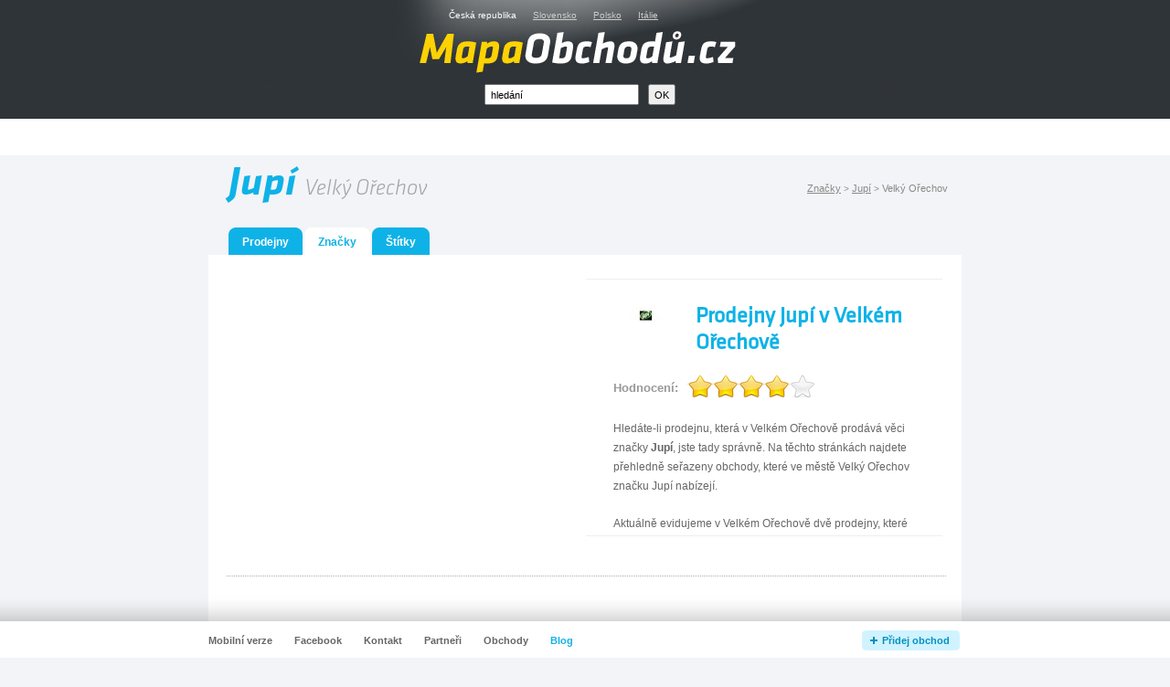

--- FILE ---
content_type: text/html
request_url: https://www.mapaobchodu.cz/mesto/velky-orechov/znacka/jupi/
body_size: 3526
content:
<!DOCTYPE html PUBLIC "-//W3C//DTD XHTML 1.0 Strict//EN" "http://www.w3.org/TR/xhtml1/DTD/xhtml1-strict.dtd">
<html xmlns="http://www.w3.org/1999/xhtml" xml:lang="cs">
<head>
	<!-- Google Tag Manager -->
<!-- Google tag (gtag.js) -->
<script async src="https://www.googletagmanager.com/gtag/js?id=G-ZTT3ML7PZT"></script>
<script>
  window.dataLayer = window.dataLayer || [];
  function gtag(){dataLayer.push(arguments);}
  gtag('js', new Date());

  gtag('config', 'G-ZTT3ML7PZT');
</script>
<!-- End Google Tag Manager -->
	<meta http-equiv="Content-Type" content="text/html; charset=utf-8" />
	<meta http-equiv="Pragma" content="no-cache" />
	<meta http-equiv="Cache-Control" content="no-cache" />
	<meta http-equiv="Expires" content="-1" />

	<meta name="robots" content="index, follow" />
	<meta name="author" content="all: (c) amedio.cz 2011; e-mail: info@amedio.cz" />	
	<meta name="title" content="Prodejny Jupí v Velkém Ořechově (Jupí, Velký Ořechov) – Mapa Obchodů" /> 
	
	<meta name="google-site-verification" content="a6yIW01Ajvq9GSMlhG5Xo4_OYWLMNU5jwQh0DOHE_vA" />

			<meta name="description" content="Vše co jste chtěli vědět o značce Jupí a seznam prodejen či poboček, které se nachází v Velkém Ořechově." />
		
			<meta name="keywords" content="Jupí, Jupí Velký Ořechov, Jupí v Velkém Ořechově, Prodejny Jupí v Velkém Ořechově, Obchody Jupí v Velkém Ořechově" />
		
		
			<link rel="image_src" href="https://www.mapaobchodu.cz/assets/brand/jupi/jupi.jpg" />
		
		
			<meta property="og:title" content="Prodejny Jupí v Velkém Ořechově (Jupí, Velký Ořechov) – Mapa Obchodů" />
		
			<meta property="og:description" content="Vše co jste chtěli vědět o značce Jupí a seznam prodejen či poboček, které se nachází v Velkém Ořechově." />
		
			<meta property="og:image" content="https://www.mapaobchodu.cz/assets/brand/jupi/jupi.jpg" />
		
	
		
	
		
	
		
		<script type="text/javascript" src="/min/serve/g/default_js/1705335564/"></script>
		<link rel="stylesheet" type="text/css" href="/min/serve/g/default_css/1446745763/" />			
		
	<title>Prodejny Jupí v Velkém Ořechově (Jupí, Velký Ořechov) – Mapa Obchodů</title>

	<script async src="https://fundingchoicesmessages.google.com/i/pub-0211555125706514?ers=1" nonce="bFCYgb9xf1DsjGTWsw9iVQ"></script><script nonce="bFCYgb9xf1DsjGTWsw9iVQ">(function() {function signalGooglefcPresent() {if (!window.frames['googlefcPresent']) {if (document.body) {const iframe = document.createElement('iframe'); iframe.style = 'width: 0; height: 0; border: none; z-index: -1000; left: -1000px; top: -1000px;'; iframe.style.display = 'none'; iframe.name = 'googlefcPresent'; document.body.appendChild(iframe);} else {setTimeout(signalGooglefcPresent, 0);}}}signalGooglefcPresent();})();</script>
	<script async src="https://pagead2.googlesyndication.com/pagead/js/adsbygoogle.js?client=ca-pub-0888445885747128" crossorigin="anonymous"></script>
</head>

<body>
	<div id='root'>
		<div id='header'>
			<div class='content'>
				<div id='logo'>
					<ul><li>Česká republika</li><li><a href="https://www.mapaobchodov.sk">Slovensko</a></li><li><a href="https://www.mapahandlu.pl">Polsko</a></li><li><a href="https://www.lelencodeinegozi.it">Itálie</a></li></ul><div id='logoContent'><div class='content'><a href='/'><img src="/images/logo-bw.gif" alt="Mapa Obchodů – obchody, supermarkety a nákupní centra v ČR" /></a></div></div><form id="searchForm" action="/search/search/" method="post"><fieldset><input class="text" id="input_search" onclick="removeDefaultText(&quot;hledání&quot;, &quot;input_search&quot;)" onfocus="removeDefaultText(&quot;hledání&quot;, &quot;input_search&quot;)" onblur="addDefaultText(&quot;hledání&quot;, &quot;input_search&quot;)" type="text" value="hledání" name="search" /><input name="commit" class="button" type="submit" value="OK" /></fieldset></form>				</div>
			</div>	
		</div>
		
		<div id='content'>					
				<div id='adsense_top_links'>
		<script async src="//pagead2.googlesyndication.com/pagead/js/adsbygoogle.js"></script>
		<!-- mo.cz -->
		<ins class="adsbygoogle" style="display:inline-block;width:728px;height:15px" data-ad-client="ca-pub-0211555125706514" data-ad-slot="4591854123"></ins>
		<script>
			(adsbygoogle = window.adsbygoogle || []).push({});
		</script>
	</div>
<div itemscope itemtype="https://schema.org/CreativeWork" id='city'>
	<p id='drop'>
		<a href="/znacky/">Značky</a> &gt; 
		<a href="/znacky/jupi/">Jupí</a> &gt;
		 
			<span>Velký Ořechov</span>
			</p>
	
	<h1 itemprop='name' class='normal cufon'>Jupí <em class='cufonLight'>Velký Ořechov</em></h1>
	
			<div itemprop="aggregateRating" itemscope itemtype="https://schema.org/AggregateRating">
			<meta itemprop="ratingValue" content="4" />
	   	<meta itemprop="ratingCount" content="41" />
		</div>
	
	<div class='box'>		
		<ul class='bookmark'>
			<li>
				<div class='left'>
					<div class='right'>
						<a href="/mesto/velky-orechov/">Prodejny</a>					</div>
				</div>
			</li>
						<li>
				<div class='aleft'>
					<div class='aright'>
						<span>Značky</span>
					</div>
				</div>
			</li>
							<li>
					<div class='left'>
						<div class='right'>
							<a href="/mesto/velky-orechov/stitky/">Štítky</a>						</div>
					</div>
				</li>
					</ul>
		<div class='content'>
			
						
				<div class='mallBox'>
					<div class='top'>
						<div class='adsenseColumn'>
																								<!-- Kontextová reklama Sklik -->
									<script async src="https://pagead2.googlesyndication.com/pagead/js/adsbygoogle.js?client=ca-pub-0888445885747128"
     crossorigin="anonymous"></script>
<!-- mapaobchodu.cz detail obchodu -->
<ins class="adsbygoogle"
     style="display:block"
     data-ad-client="ca-pub-0888445885747128"
     data-ad-slot="7773896586"
     data-ad-format="auto"
     data-full-width-responsive="true"></ins>
<script>
     (adsbygoogle = window.adsbygoogle || []).push({});
</script>
																					</div>
						<div class='textLeft'>
														<div class='grayContent newTextColumn'>
																	<div class='newImg'>
										<img style="margin-top:10px" id="branch_image" itemprop="image" src="/assets/brand/jupi/small_jupi.jpg" alt="Jupí" />									</div>
																<h1>Prodejny Jupí v Velkém Ořechově</h1>
																	<div id='loader_brand'><div style='padding-top: 5px;'>Prosím čekejte ...</div></div>  
									<div id='brand_rating' style='display:none'> 
										<span id='brand_id' style='display:none'>1853</span>
									</div>
									<div class='cleaner'></div>  
									<div itemprop="description" style='padding-top:10px;'>
												        					<p>Hledáte-li prodejnu, která v Velkém Ořechově prodává věci značky <strong>Jupí</strong>, jste tady správně. Na těchto stránkách najdete přehledně seřazeny obchody, které ve městě Velký Ořechov značku Jupí nabízejí. </p><p>Aktuálně evidujeme v Velkém Ořechově dvě prodejny, které značku Jupí prodávají. Pokud chcete vědět více o této značce, neváhejte a klikněte na profil značky <a href='/znacky/jupi/' title='Jupí'>Jupí</a>.</p><p>Pevně věříme, že jsme Vám pomohli nalézt to, co jste hledali.</p><p>Pokud se Vám naše stránky líbí, budeme rádi, když je doporučíte svým přátelům, třeba na Facebooku.</p>																			</div>
										
							</div>
						</div>
    				<div class='cleaner'></div>
					</div>
				</div>
						
							
							
			<div class='sorter'>
				<div class='items'>		
																		<div class='item'>
								<table>
									<tbody>
										<tr>
											<td class='image'>
																									<img src="/assets/shop/30788-coop-tuty/small_coop-tuty.jpg" alt="COOP Tuty" />																							</td>
											<td class='info'>	
												<h4>
																											<a href="/30788/coop-tuty/">COOP Tuty <em>Velký Ořechov, Velký Ořechov 57</em></a>																																						</h4>
												<p>
COOP Tuty má v České republice širokou síť prodejen. Ve Zlínském
kraji najdete obchod COOP Tuty například také ve Velkém Ořechově. Prodejna
COOP T ...</p>																									<p>
														Prodávané značky: <a href='/mesto/velky-orechov/znacka/pilsner-urquell/'>Pilsner Urquell</a>, <a href='/mesto/velky-orechov/znacka/lipton/'>Lipton</a>, <a href='/mesto/velky-orechov/znacka/bask/'>Bask</a>, <a href='/mesto/velky-orechov/znacka/persil/'>Persil</a>, <a href='/mesto/velky-orechov/znacka/tchibo/'>Tchibo</a> a další													</p>
																							</td>
										</tr>
									</tbody>
								</table>
							</div>
													<div class='item'>
								<table>
									<tbody>
										<tr>
											<td class='image'>
																									<img src="/assets/shop/30805-potraviny-hruska/small_potraviny-hruska.jpg" alt="Potraviny Hruška" />																							</td>
											<td class='info'>	
												<h4>
																											<a href="/30805/potraviny-hruska/">Potraviny Hruška <em>Velký Ořechov, Hřivinův Újezd 141</em></a>																																						</h4>
												<p>
Síť prodejen Potraviny Hruška je v České republice poměrně
rozsáhlá. Ve Zlínském kraji najdete Potraviny Hruška například také ve
Velkém Ořechově. ...</p>																									<p>
														Prodávané značky: <a href='/mesto/velky-orechov/znacka/kotanyi/'>Kotányi</a>, <a href='/mesto/velky-orechov/znacka/river/'>River</a>, <a href='/mesto/velky-orechov/znacka/kral-syru/'>Král sýrů</a>, <a href='/mesto/velky-orechov/znacka/krloewski/'>Krloewski</a>, <a href='/mesto/velky-orechov/znacka/hellmann-s/'>Hellmann´s</a> a další													</p>
																							</td>
										</tr>
									</tbody>
								</table>
							</div>
															</div>
				<div class='adsense'>
																		<!-- Kontextová reklama Sklik -->
							<script async src="https://pagead2.googlesyndication.com/pagead/js/adsbygoogle.js?client=ca-pub-0888445885747128"
     crossorigin="anonymous"></script>
<!-- mapaobchodu.cz detail obchodu -->
<ins class="adsbygoogle"
     style="display:block"
     data-ad-client="ca-pub-0888445885747128"
     data-ad-slot="7773896586"
     data-ad-format="auto"
     data-full-width-responsive="true"></ins>
<script>
     (adsbygoogle = window.adsbygoogle || []).push({});
</script>
													
				</div>
				<div class='cleaner'></div>
			</div>
			
													
					
		</div>
	</div>
	
</div>		</div>
		
		<div id='copyright'>
			<p>Provozovatelem webu je Medianest.</p>
		</div>
		
	</div>		
		
	<div id='add-shop'>		
		<div class='content'>
			<h3 class='no'>Navigace</h3>
			<ul class='left' id='foot_left_menu'>
				<li id='li_mobile'><a href="https://m.mapaobchodu.cz/mesto/velky-orechov/znacka/jupi/">Mobilní verze</a></li>
				<li><a href="https://www.facebook.com/MapaObchodu">Facebook</a></li>
				<li><a href="/partneri/">Partneři</a></li>
				<li><a href="/obchody/">Obchody</a></li>
				<li><a class="blog" href="https://blog.mapaobchodu.cz/">Blog</a></li>
			</ul>
		</div>		
	</div>
		
			
	</body>
</html>

--- FILE ---
content_type: text/html; charset=utf-8
request_url: https://www.google.com/recaptcha/api2/aframe
body_size: 269
content:
<!DOCTYPE HTML><html><head><meta http-equiv="content-type" content="text/html; charset=UTF-8"></head><body><script nonce="SwQMx6RYFqEejcIBJgxv7Q">/** Anti-fraud and anti-abuse applications only. See google.com/recaptcha */ try{var clients={'sodar':'https://pagead2.googlesyndication.com/pagead/sodar?'};window.addEventListener("message",function(a){try{if(a.source===window.parent){var b=JSON.parse(a.data);var c=clients[b['id']];if(c){var d=document.createElement('img');d.src=c+b['params']+'&rc='+(localStorage.getItem("rc::a")?sessionStorage.getItem("rc::b"):"");window.document.body.appendChild(d);sessionStorage.setItem("rc::e",parseInt(sessionStorage.getItem("rc::e")||0)+1);localStorage.setItem("rc::h",'1769114763670');}}}catch(b){}});window.parent.postMessage("_grecaptcha_ready", "*");}catch(b){}</script></body></html>

--- FILE ---
content_type: text/css; charset=utf-8
request_url: https://www.mapaobchodu.cz/min/serve/g/default_css/1446745763/
body_size: 17161
content:
@font-face{font-family:Klavika;src:url('/css/frontend/font/Klavika-Regular.otf')}@font-face{font-family:KlavikaBold;src:url('/css/frontend/font/Klavika-Bold.otf')}@font-face{font-family:KlavikaBoldItalic;src:url('/css/frontend/font/Klavika-BoldItalic.otf')}@font-face{font-family:KlavikaLight;src:url('/css/frontend/font/Klavika-Light.otf')}@font-face{font-family:KlavikaLightItalic;src:url('/css/frontend/font/Klavika-LightItalic.otf')}*{margin:0;padding:0}body{font-family:"Arial",sans-serif;background-color:#f3f4f7}html{background:#f3f4f7}img{border:0}fieldset{border:0}a{color:#666;text-decoration:none}a:hover{text-decoration:underline}div#hot{height:40px;background:#3aa4d6}div#hot
h3{width:520px;line-height:40px;margin:0
auto;background:url('/css/frontend/img/hot-4.gif') no-repeat left top;color:#fff;font-weight:normal;font-size:16px;text-align:center;font-family:KlavikaLight,sans-serif}div#hot h3
a{font-weight:bold;color:#fff;text-decoration:underline}div#hot h3 a:hover{text-decoration:none}div#root{text-align:center;padding-bottom:110px}div#header{height:130px;background:#2f3438;position:relative}div#header
.content{height:130px;background:url('/css/frontend/img/header-2.jpg') no-repeat center top}div#header
ul{margin:11px
0 0 51px;list-style-type:none;font-size: .6em}div#header ul
li{float:left;color:#fff;margin:0
18px 0 0}div#header ul li
a{color:#ccc;text-decoration:underline}div#header ul li a:hover{text-decoration:none}div#logo{height:130px;width:400px;position:absolute;left:50%;top:0;margin:0
0 0 -200px}div#logoContent{height:80px;width:400px;position:absolute;left:50%;top:30px;margin:0
0 0 -200px;cursor:pointer}div#logoContent
div.content{display:none}div#sitewide{width:784px;padding:15px
20px 15px 20px;margin:20px
auto;text-align:left;background:#fff}div#sitewide
.item{float:left;width:241px;margin:0
30px 0 0}div#sitewide .item
h3{font-weight:normal;font-size:1em;margin:6px
0 3px 0}div#sitewide .item h3
a{color:#676767;text-decoration:underline}div#sitewide .item h3 a:hover{text-decoration:none}div#sitewide .item
h5{font-weight:normal;font-size: .7em;color:#676767}div#sitewide
.last{margin:0
!important}div#sitewide
.img{float:left;width:50px;height:50px;text-align:center;margin:0
20px 0 0}div#content{width:824px;margin:0
auto;text-align:left}form#searchForm{position:absolute;left:90px;bottom:15px}form#searchForm
input.text{float:left;width:155px;height:15px;font-size:11px;padding:2px
5px 2px 5px}form#searchForm
input.button{width:30px;height:23px;text-align:center;font-size:11px;margin:0
0 0 10px}#adsense_top_links{padding:13px
0 0 45px;height:27px;background:#fff}h1.homepage{color:#5e6168;font-size: .9em;font-weight:bold;margin:25px
0 30px 0;text-align:center}div#map{margin:0;margin:0
0 0 40px;width:741px;height:421px;border:0px
solid black;position:relative}div#map a
span{display:none}div#region{margin:0;padding:27px
0 0 0;text-align:center}div#region
h1{color:#5e6168;font-size: .85em;font-weight:bold;font-style:italic;margin:5px
0 30px 0}div#region
.box{position:relative;z-index:900;width:440px;margin:0
auto;text-align:left}div#region .box
h2{color:#0fb2e7;font-size:1.7em;font-weight:bold;margin:0;position:absolute;left:0;top:0;font-family:KlavikaBoldItalic,sans-serif}div#region .box
p{color:#666;font-size: .7em;line-height:1.6em;margin:0;position:absolute;left:0;top:50px}div#region .box p
a{color:#666;font-weight:bold;text-decoration:underline}div#region .box p a:hover{text-decoration:none}div#region
.map{position:absolute;left:0;bottom:0}div#region a
span{display:none}#region
.select{position:absolute;top:0;right:0;z-index:999}#region
.selectDisable{position:absolute;top:0;right:0;z-index:999;width:164px;height:30px;background:url('/css/frontend/img/select-disable.gif') no-repeat left top;padding:0
0 0 13px;line-height:30px;color:#b6b6b6;font-weight:bold;font-size: .75em}#region
.quickContainer{background:url('/css/frontend/img/rez4.png') no-repeat left top;height:30px;width:164px}#region .quickContainer
a.city{margin:0
0 0 17px;font-size: .75em;font-weight:bold;display:block;line-height:30px;color:#4b4f53;text-decoration:none}#region .quickContainer a.city:hover{color:#0fb2e7}#region
.quickMenuContent{position:absolute;left:0;top:30px;text-align:left;padding:0;background:url('/css/frontend/img/rez1.png') no-repeat left bottom}#region .quickMenuContent
.middle{background:#4b4f53;margin:0;padding:3px
0 0 0}#region div.select
ul{margin:0
13px 0 13px;list-style-type:none}#region div.select ul
li{font-size: .75em;border-bottom:1px solid #898989;height:24px;width:138px;display:block;overflow:hidden}#region div.select ul
.last{border-bottom:0px solid #898989 !important}#region div.select ul li
em{color:#fff;text-decoration:none;line-height:24px;padding:0;font-weight:normal;font-style:normal;cursor:pointer}#region div.select ul li
span{color:#bebebe;font-size: .8em}div#city{margin:0;padding:5px
0 0 0}div#city
h1.new{color:#0fb2e7;font-size:1.75em;font-weight:bold;margin:0;font-style:oblique;margin:10px
0 0 0;text-align:center}div#city h1.new
em{color:#5e6168;font-size:16px;display:block;margin-top:2px}div#city h1.normal, div#city
h2.normal{color:#0fb2e7;font-size:2.8em;font-weight:bold;margin:0;font-style:oblique;margin:0
0 0 22px}div#city h1.normal em, div#city h2.normal
em{font-weight:normal !important;color:#a3a5a6;font-size: .55em}div#city
.box{width:824px;border:0px
solid black;margin:20px
0 0 0;position:relative}div#city .box
ul.bookmark{height:30px;margin:0
0 0 22px}div#city .box ul.bookmark
li{float:left;height:30px;line-height:30px;margin:0
2px 0 0;list-style-type:none}div#city .box ul.bookmark
li#liSearch{float:right;margin:0
20px 0 0}div#city .box ul.bookmark li
div.left{background:#0fb2e7 url('/css/frontend/img/bookmark-left.gif') no-repeat left top;height:30px}div#city .box ul.bookmark li
div.right{background:url('/css/frontend/img/bookmark-right.gif') no-repeat right top;margin:0
0 0 10px;padding:0
15px 0 5px;height:30px}div#city .box ul.bookmark li div.right
a{color:#fff;font-weight:bold;text-decoration:none;font-size: .75em}div#city .box ul.bookmark li div.right a:hover{text-decoration:underline}div#city .box ul.bookmark li
div.aleft{background:#fff url('/css/frontend/img/bookmark-active-left.gif') no-repeat left top;height:30px}div#city .box ul.bookmark li
div.aright{background:url('/css/frontend/img/bookmark-active-right.gif') no-repeat right top;margin:0
0 0 10px;padding:0
15px 0 5px;height:30px}div#city .box ul.bookmark li div.aright
span{color:#0fb2e7;font-weight:bold;font-size: .75em}div#city .box ul.bookmark li div.aright a:hover{text-decoration:underline}div#city .box
.content{background-color:#fff;padding:10px
17px 20px 20px}div#city
.adsenseLinks{margin:0
0 14px 0;text-align:center}div#city
.adsenseLeader{margin:0
0 14px 0}div#city .content
.sorter{margin:20px
0 20px 0}div#city .content
.sorter{position:relative}div#city .content
.items{width:607px;float:left;min-height:600px}div#city .content
.adsense{width:160px;float:right}div#city .content
.adsenseNew{position:absolute;left:-200px;top:0px;z-index:1}div#city
.parking{}div#city .parking
.leftPart{margin:15px
0 0 10px;width:385px;float:left}div#city .parking .leftPart
img{float:right;margin:0
0 10px 10px}div#city .parking .leftPart
h2{font-family:KlavikaBold,sans-serif;color:#000;font-size:1.1em;font-weight:bold;margin:0
0 20px 0}div#city .parking .leftPart
table{margin:0
0 15px 0;color:#666;border-collapse:collapse}div#city .parking .leftPart table
th{text-align:left;padding:3px
10px 3px 0;font-size: .7em}div#city .parking .leftPart table
td{padding:4px
10px 4px 0;font-size: .75em}div#city .parking .leftPart
h4{color:#666;font-size: .75em;font-weight:bold;margin:25px
0 25px 0}div#city .parking
.rightPart{margin:15px
10px 0 0;width:340px;float:right}div#city .parking .rightPart
p{text-align:justify}div#city .parking
p{font-size: .75em;color:#666;line-height:1.8em;margin:0
0 10px 0}div#city .parking p
a{text-decoration:underline}div#city .parking p a:hover{text-decoration:none}div#city
.categories{margin:12px
0 13px 9px}div#city .categories
ul{list-style-type:none;font-size:1em;margin:0}div#city .categories ul
li{width:249px;height:27px;overflow:hidden;margin:0
10px 0 0;float:left;height:27px}div#city .categories ul li
a.regular{font-size:1em;text-decoration:none;color:#666;font-weight:bold;border-bottom:1px dotted #666}div#city .categories ul li
a.sub{font-size: .65em;text-decoration:none;color:#666;font-weight:normal;border-bottom:1px dotted #666}div#city .categories ul li a:hover{text-decoration:none;color:#0fb2e7;border-bottom:1px dotted #0fb2e7}.categoryDetail{margin:14px
0 14px 9px}.categoryDetail
h1{font-size:1.5em;font-weight:bold;color:#0fb2e7;margin:0
0 17px 0}.categoryDetail h1
a{font-size: .4em;font-weight:normal;color:#666;text-decoration:underline;text-transform:uppercase}.categoryDetail h1 a:hover{text-decoration:none}.categoryDetail
h4{font-size:1.6em;color:#0fb2e7;margin:0
0 17px 0;font-family:KlavikaBold,sans-serif}.categoryDetail
p{font-size: .75em;line-height:1.85em;color:#666;margin:0
0 23px 0}.categoryDetail p
a{text-decoration:underline}.categoryDetail p a:hover{text-decoration:none}.categoryDetail
.categoryList{margin:0}.categoryDetail
ul{margin:0;list-style-type:none}.categoryDetail ul
li.regular{float:left;margin:0
9px 0 0;line-height:30px;font-size: .7em;color:#666}.categoryDetail ul
li.catItem{float:left;margin:0
5px 5px 0;font-size: .75em}.categoryDetail ul li
a{border-bottom:1px solid #b8b8b8;border-right:1px solid #b8b8b8;border-top:1px solid #dfdfdf;border-left:1px solid #dfdfdf;background:#fff;text-decoration:none;color:#666;border-radius:2px;display:block;padding:7px
10px 7px 10px}.categoryDetail ul li
strong{border-bottom:1px solid #b8b8b8;border-right:1px solid #b8b8b8;border-top:1px solid #dfdfdf;border-left:1px solid #dfdfdf;background:#fff;text-decoration:none;color:#666;border-radius:2px;display:block;padding:7px
10px 7px 10px}.categoryDetail ul li a:hover{background:#f7f7f7;color:#000}.categoryDetail
p.categoryCrumb{float:right;margin:8px
15px 0 0;font-size: .65em}.categoryDetail p.categoryCrumb
a{border-bottom:1px dotted #666;font-size:1.2em;text-decoration:none}.categoryDetail p.categoryCrumb a:hover{border-bottom:0px dotted #666;text-decoration:none}.categoryDetail p.categoryCrumb
span{font-size:1.2em}div#city
.search{margin:0
0 25px 0}div#city .search
.items{margin:15px
0 0 0;width:607px;float:left}div#city .search
.adsense{margin:20px
0 0 0;width:160px;float:right}div#city .search
.item{border-bottom:1px dotted #adadad;margin:0
0 15px 0 !important;padding:0
0 15px 0 !important}div#city .search .item
.image{float:left;width:50px;height:50px;overflow:hidden;text-align:center}div#city .search .item .image
img{max-width:50px;max-height:50px}div#city .search .item
.info{margin:0
0 0 70px}div#city .search .item .info
h4{font-size: .75em;font-weight:normal;margin:0
0 10px 0}div#city .search .item .info h4
em{border-bottom:1px solid #fff;font-style:normal}div#city .search .item .info h4
span.cancel{background-color:#f00;color:#fff;text-transform:uppercase;padding:2px
5px 2px 5px;font-size: .8em;font-weight:normal;white-space:nowrap}div#city .search .item .info h4
strong{font-size:1.8em;font-weight:normal}div#city .search .item .info h4
a{color:#2f3438;border-bottom:1px solid #2f3438;text-decoration:none}div#city .search .item .info h4 a:hover{border-bottom:0px solid #2f3438}div#city .search .item .info
p{color:#666;font-size: .7em;line-height:1.6em}div#city .content
.item{margin:0;border-bottom:1px dotted #adadad;padding:20px
0 20px 0}div#city .content
.highlight{background:#ffc !important;margin:0
0 0 -20px !important;padding:20px
0 20px 20px !important}div#city .content .item
table{border-collapse:collapse;font-size: .75em;width:607px}div#city .content .item table
td.image{width:102px;text-align:left}div#city .content .item table td.image
img{cursor:pointer;max-width:80px;max-height:80px}div#city .content .item table
td.info{vertical-align:top;width:438px;padding:0
20px 0 0;position:relative}div#city .content .item table td.info
h4{margin:0;padding:0;line-height:1em;font-size:1.8em}div#city .content .item table td.info h4
a{color:#000;font-weight:normal;text-decoration:underline}div#city .content .item table td.info h4 a
em{font-style:normal;font-size: .75em}div#city .content .item table td.info h4 a:hover{color:#0fb2e7}div#city .content .item table td.info
p{margin:5px
0 0 0;line-height:1.4em;color:#666;font-size: .9em}div#city .content .item table td.info p
a{color:#666;text-decoration:underline}div#city .content .item table td.info p a:hover{text-decoration:none}div#city .content .item table td.info
a.link{display:block;position:absolute;top:-15px;right:5px;text-transform:uppercase;font-size: .9em;color:#999}div#city .content .item table td.info
span.cancel{background-color:#f00;color:#fff;text-transform:uppercase;padding:2px
5px 2px 5px;font-size: .45em;font-weight:normal;white-space:nowrap}div#city .content .item table
td.link{vertical-align:middle;padding:0
0 0 27px}div#city .content .item table td.link
ul{list-style-type:none;margin:0}div#city .content .item table td.link ul
li{margin:0;line-height:1.6em;font-size: .9em}div#city .content .item table td.link ul li
a{color:#0fb2e7;text-decoration:underline}div#city .content .item table td.link ul li a:hover{color:#000}div#city .content
.brands{margin:0}div#city .content .brands
h3{font-style:oblique;color:#2f3438;margin:0
0 10px 0;font-weight:normal;font-family:KlavikaLightItalic,sans-serif}div#city .content .brands
p{color:#0fb2e7;font-size:1.3em !important}div#city .content .brands
a{color:#0fb2e7;text-decoration:none}div#city .content .brands a:hover{text-decoration:underline}div#city .content
.alpha{margin:0;height:22px}div#city .content .alpha
ul{margin:0;list-style-type:none;font-size: .7em}div#city .content .alpha ul
li{float:left;margin:0
1px 0 0;text-transform:uppercase}div#city .content .alpha ul li
span{background-color:#edfbff;color:#c1f0ff;padding:3px
6px 3px 6px;line-height:22px}div#city .content .alpha ul li
a{background-color:#edfbff;color:#0fb2e7;text-decoration:none;padding:3px
6px 3px 6px;line-height:22px}div#city .content .alpha ul li
a.active{background-color:#0fb2e7;color:#edfbff}div#city .content .alpha ul li a:hover{background-color:#0fb2e7;color:#edfbff}div#city .content
div.malls{margin:20px
0 0 0}div#city .content div.malls
h3{font-style:oblique;color:#2f3438;margin:0
0 10px 0;font-weight:normal;font-family:KlavikaLightItalic,sans-serif}div#city .content div.malls
table{border-collapse:collapse;margin:0
0 10px 0;font-size: .85em;width:787px}div#city .content div.malls table
td.td{border-right:20px solid #fff;border-bottom:10px solid #fff;width:33.3%;height:71px}div#city .content div.malls table
td.last{border-right:none !important}div#city .content div.malls table
table{border-top:1px solid #f3f4f7;border-left:1px solid #f3f4f7;border-right:1px solid #dfe4eb;border-bottom:1px solid #dfe4eb;width:100%;height:100%}div#city .content div.malls table
table.blank{border:none !important;width:100%;height:100%}div#city .content div.malls table table
td.image{text-align:center;vertical-align:middle;width:70px}div#city .content div.malls table table
td.link{text-align:center;vertical-align:middle;padding:0
20px 0 20px}div#city .content div.malls table table td.link
a{color:#5c5f63;font-size:1.25em;text-decoration:underline}div#city .content div.malls table table td.link a:hover{color:#0fb2e7}div#city
div.facebookLike{border-bottom:1px dotted #adadad}div#city div.facebookLike
div{width:400px;height:24px;overflow:hidden;margin:7px
0 7px 230px;padding:0}div#searchHead{margin:5px
0 0 0;padding:0
0 5px 0;border-bottom:1px dotted #adadad}div#searchHead
h1{color:#666;font-size: .9em;font-weight:normal;margin:0}div#searchHead h1
strong{font-size:1.6em}div#searchHead
div.ad{margin:15px
0 0 0;padding:10px
0 0 30px;border-top:1px dotted #adadad}div#searchHead
h4{color:#666;font-size: .7em;font-weight:bold;margin:25px
0 7px 0}div#searchHead
p{color:#666;margin:0;font-size: .75em;line-height:1.8em}div#searchHead p
a{text-decoration:underline}div#searchHead p a:hover{text-decoration:none}.infoBox{border-bottom:1px dotted #adadad;padding:0
0 15px 0}.infoBox
.adSenseLeader{border-top:1px dotted #adadad;padding:15px
0 0 0}.infoBox
.adSenseSquare{float:left;width:350px;margin-right:20px;margin-left:72px}.infoBox .adSenseSquare
p{color:#666;font-size: .6em;margin-left:7px}.infoBox
p.categoryCrumb{float:right;margin:8px
15px 0 0;font-size: .65em}.infoBox p.categoryCrumb
a{border-bottom:1px dotted #666;font-size:1.2em;text-decoration:none}.infoBox p.categoryCrumb a:hover{border-bottom:0px dotted #666;text-decoration:none}.infoBox p.categoryCrumb
span{font-size:1.2em}.infoBox
.brandInCity{padding-top:15px;margin:15px
0 0 0 !important;border-top:1px dotted #adadad}.infoBox
.categoryList{margin:20px
0 26px 0}.infoBox .categoryList
ul{margin:0;list-style-type:none}.infoBox .categoryList ul
li.regular{float:left;margin:0
9px 0 0;line-height:30px;font-size: .7em;color:#666}.infoBox .categoryList ul
li.catItem{float:left;margin:0
5px 5px 0;font-size: .75em}.infoBox .categoryList ul li
a{border-bottom:1px solid #b8b8b8;border-right:1px solid #b8b8b8;border-top:1px solid #dfdfdf;border-left:1px solid #dfdfdf;background:#fff;text-decoration:none;color:#666;border-radius:2px;display:block;padding:7px
10px 7px 10px}.infoBox .categoryList ul li a:hover{background:#f7f7f7}.noBottom{border-bottom:none !important;padding:0
!important}.infoBox h1, .infoBox
.h1{color:#5c5f63;font-weight:bold;font-size:1.6em;margin:0
0 10px 0;padding:5px
0 0 0}.infoBox
h1.tag{color:#0fb2e7;font-weight:normal;font-size:1.4em;margin:10px
0 20px 10px;padding:5px
0 0 0}.infoBox
img{float:left;margin:0
30px 10px 0}.infoBox
div.note{margin-top:20px}.infoBox
p{color:#666;font-size: .8em;line-height:1.6em}.infoBox
p.textTag{color:#666;font-size: .75em;margin:0
10px 20px 10px;line-height:1.9em}.infoBox div.note
p{color:#666;font-size: .8em;line-height:1.6em;padding:0
0 15px 0}.infoBox
.text{color:#666;font-size: .8em;line-height:1.6em;padding:0
0 15px 0;margin-top:20px}.infoBox p
a{color:#666;text-decoration:underline}.infoBox p a:hover{text-decoration:none}.infoBox #note_html
p{margin-top:20px}.infoBox
div.info{margin:0;float:right;width:340px}.infoBox div.info
p{margin:0
0 10px 0}.infoBox div.banner
p.advertise{border:1px
solid #393;color:#393;padding:10px
10px 10px 15px;line-height:1.4em;font-size: .8em}.infoBox div.banner p.advertise
a{color:#393;text-decoration:underline;font-weight:bold}.infoBox div.banner p.advertise a:hover{text-decoration:none}.mallBox{padding:0
0 15px 0;margin:16px
0 0 0}.mallBox
.top{margin:0;padding:0
24px 23px 12px;border-bottom:1px dotted #adadad}.mallBox .top
.adsenseColumn{width:336px;height:297px;overflow:hidden;float:left}.mallBox .top .adsenseColumn
p{margin:0;line-height:1.6em;color:#999;font-size: .65em}.mallBox .top
.textLeft{width:350px;float:right;padding:0
20px 20px 20px}.mallBox .top .textLeft
.banner{margin:10px
0 20px 0;width:390px}.mallBox .top .textLeft .banner
img{display:block}.mallBox .top .textLeft .banner
p.heading{color:#333;font-size: .65em;margin:0
0 5px 0}.mallBox .top .textLeft .banner
p.text{color:#666;padding:10px
10px 10px 10px;background-color:#f3f4f7;text-align:center;font-size: .75em;line-height:1em}.mallBox .top
.grayContent{width:350px;height:240px;margin:-5px 0 0 0;background:#f7f7f7;overflow:auto;padding:20px}.mallBox .top .grayContent
div.imgBig{float:left;width:70px;height:70px;background:url('/css/frontend/img/mall-detail-ico.gif') no-repeat left top;text-align:center;margin:0
20px 0 10px}.mallBox .top
.textColumn{width:350px;height:240px;overflow:auto;float:right;margin:14px
0 0 0;background:#f7f7f7;padding:20px}.mallBox .top
.newTextColumn{background:#fff !important;border-top:1px solid #eee !important;border-bottom:1px solid #eee !important;margin:0
!important}.mallBox .top .textColumn h4, .mallBox .top .grayContent
h1{color:#0fb2e7;font-weight:bold;font-size:1.5em;font-family:Klavika,sans-serif;margin:5px
0 30px 10px}.mallBox .top .grayContent
h4{color:#0fb2e7;font-weight:bold;font-size:1.2em;font-family:Klavika,sans-serif;margin:0
0 10px 10px}.mallBox .top .textColumn
div.img{float:left;width:70px;height:70px;background:url('/css/frontend/img/mall-detail-ico.gif') no-repeat left top;text-align:center;margin:0
20px 0 10px}.mallBox .top
div.newImg{float:left;width:70px;height:70px;background:none !important;text-align:center;margin:0
20px 0 10px}.mallBox .top .textColumn h4
span{color:#666;font-weight:bold;font-size: .75em;display:block}.mallBox .top .textColumn p, .mallBox .top .grayContent
p{color:#666;line-height:1.8em;font-size: .75em;padding:0
0 20px 10px}.mallBox .top
ul{color:#666;font-size: .75em;list-style-type:square;margin:0
0 20px 30px}.mallBox .top ul
li{line-height:1.8em}.mallBox .top p
a{text-decoration:underline}.mallBox .top p a:hover{text-decoration:none}.mallBox
.bottom{position:relative;border-bottom:1px dotted #adadad;padding:0
0 22px 24px;border-top:1px solid white}.mallBox .bottom
h4{font-size: .65em;font-weight:normal;color:#0fb2e7;text-transform:uppercase;margin:21px
0 11px 0}.mallBox .bottom
p{color:#666;line-height:1.75em;margin:0;font-size: .75em}.mallBox
.mallParking{position:relative;border-bottom:1px dotted #adadad;padding:22px
20px 22px 13px;border-top:1px solid white}.mallBox .mallParking
.leftPart{width:380px;float:left}.mallBox .mallParking .leftPart h3, .mallBox .mallParking .rightPart
h3{font-family:KlavikaBold,sans-serif;color:#000;font-size: .95em;font-weight:bold;margin:0
0 20px 0}.mallBox .mallParking .leftPart
h4#h4_parking{color:#666;font-size: .9em;font-weight:normal;margin:0
0 30px 0}.mallBox .mallParking .leftPart
h5{color:#666;font-size: .75em;font-weight:normal;margin:0
0 5px 0}.mallBox .mallParking .leftPart h4#h4_parking
span{padding:3px
5px 3px 5px;background:#ffc}.mallBox .mallParking .leftPart
p{margin:0
20px 15px 0;font-size: .75em;line-height:1.8em;color:#666}.mallBox .mallParking .leftPart p
a{text-decoration:underline}.mallBox .mallParking .leftPart p a:hover{text-decoration:none}.mallBox .mallParking .leftPart
table{margin:0
0 15px 0;color:#666;border-collapse:collapse}.mallBox .mallParking .leftPart table
th{text-align:left;padding:3px
10px 3px 0;font-size: .7em}.mallBox .mallParking .leftPart table
td{padding:4px
10px 4px 0;font-size: .75em}.mallBox .mallParking
.rightPart{width:360px;float:right;position:relative}.mallBox .mallParking .rightPart
p{margin:0
0 25px 0;font-size: .75em;line-height:1.8em;color:#666}.mallBox
#mall_rating{padding:0;height:30px;width:235px}.mallBox #mall_rating
em{display:block;float:left;margin:7px
10px 0 0;font-style:normal;font-weight:bold;font-size: .8em}.mallDetailH2{font-family:KlavikaBold,sans-serif;color:#0fb2e7;font-size:1.1em;font-weight:bold;margin:0
0 15px 5px}.noteBox{}.noteBox
.adsenseColumn{width:336px;height:297px;overflow:hidden;float:left}.noteBox
.textColumn{width:380px;height:250px;overflow:auto;float:right;margin:0;background:#fff;border-top:1px solid #eee;border-bottom:1px solid #eee;padding:20px
20px 0 10px;text-align:left !important}.noteBox .textColumn
h4{color:#0fb2e7;font-weight:bold;font-size:1.2em;font-family:Klavika,sans-serif;margin:0
0 10px 0;text-align:left !important}.noteBox .textColumn
p{color:#666;line-height:1.8em;font-size: .75em;padding:0
0 20px 0;text-align:left !important}.noteBox p
a{text-decoration:underline}.noteBox p a:hover{text-decoration:none}div#city .mall
h4{text-align:center;font-size: .8em;color:#5c5f63;font-weight:normal;margin:0
0 20px 0}div#city
.brand{margin:20px
0 0 0}div#detail{margin:0;padding:5px
0 0 0}div#detail
h1.normal{color:#0fb2e7;font-size:2.8em;font-weight:bold;margin:15px
0 0 22px;font-style:oblique;line-height:1em}div#detail h1.normal
em{color:#a3a5a6;font-size: .5em}div#detail
h1.cancel{color:#7b7b7b !important}div#detail
h2{color:#0fb2e7;font-size:3em;font-weight:bold;margin:0
0 0 22px;font-style:oblique;line-height:1em}div#detail
h2.cancel{color:#7b7b7b !important}div#detail h2
em{color:#a3a5a6;font-size: .5em}div#detail
h2.shopCancel{font-style:normal;font-size: .9em;color:#fff;background-color:#f33;float:right;padding:8px
10px 8px 10px;text-transform:uppercase;margin:25px
0 0 0}div#detail
.box{width:824px;border:0px
solid black;margin:17px
0 0 0;position:relative}div#detail .box
ul.bookmark{height:30px;margin:0
0 0 22px}div#detail .box ul.bookmark
li{float:left;height:30px;line-height:30px;margin:0
2px 0 0;list-style-type:none}div#detail .box ul.bookmark li
div.left{background:#0fb2e7 url('/css/frontend/img/bookmark-left.gif') no-repeat left top;height:30px}div#detail .box ul.bookmark li
div.right{background:url('/css/frontend/img/bookmark-right.gif') no-repeat right top;margin:0
0 0 10px;padding:0
15px 0 5px;height:30px}div#detail .box ul.bookmark li
div.cancelLeft{background:#7b7b7b url('/css/frontend/img/bookmark-left-gray.gif') no-repeat left top;height:30px}div#detail .box ul.bookmark li
div.cancelRight{background:url('/css/frontend/img/bookmark-right-gray.gif') no-repeat right top;margin:0
0 0 10px;padding:0
15px 0 5px;height:30px}div#detail .box ul.bookmark li
.orangeLeft{background:#ff9600 url('/css/frontend/img/bookmark-left-orange.gif') no-repeat left top !important}div#detail .box ul.bookmark li
.orangeRight{background:url('/css/frontend/img/bookmark-right-orange.gif') no-repeat right top !important}div#detail .box ul.bookmark li div
a{color:#fff;font-weight:bold;text-decoration:none;font-size: .75em}div#detail .box ul.bookmark li div a:hover{text-decoration:underline}div#detail .box ul.bookmark li
div.aleft{background:#fff url('/css/frontend/img/bookmark-active-left.gif') no-repeat left top;height:30px}div#detail .box ul.bookmark li
div.aright{background:url('/css/frontend/img/bookmark-active-right.gif') no-repeat right top;margin:0
0 0 10px;padding:0
15px 0 5px;height:30px}div#detail .box ul.bookmark li div.aright
span{font-weight:bold;font-size: .75em;color:#0fb2e7}div#detail .box ul.bookmark li div.aright
span.blue{color:#0fb2e7}div#detail .box ul.bookmark li div.aright
span.gray{color:#7b7b7b}div#detail .box ul.bookmark li div.aright
span.orange{color:#ff9600}div#detail .box ul.bookmark li div.aright a:hover{text-decoration:underline}div#detail .box ul.bookmark
li#liSearch{float:right;margin:0
20px 0 0}div#detail .box
.content{background-color:#fff;padding:20px
17px 20px 20px}div#detail .box
.leafletContent{background-color:#fff;padding:20px
0 20px 0}div#detail
.information{padding:0
0 20px 0;background:url('/css/frontend/img/detail-pattern.gif') repeat-y left top}div#detail .information
.left{width:477px;padding:0
30px 0 0;float:left}#brand_rating{margin:-10px 0 10px 0;height:30px}#brand_rating
em{display:block;float:left;margin:8px
10px 0 10px;font-style:normal;font-weight:bold;font-size: .8em;color:#999}div#detail
.newDetailLayout{padding:0
0 15px 0}div#detail
.leftAdSense{float:left;width:336px}div#detail
.rightBody{float:right;width:380px;margin:0
30px 0 0}div#detail .rightBody
.stars{height:31px;display:block;margin-top:10px}div#detail .rightBody
h3{font-weight:normal;font-size:1.8em;color:#2f3438;font-family:KlavikaLight,sans-serif;margin:15px
0 15px 0}div#detail .rightBody
h4{font-size: .75em;margin:0
0 15px 0;font-weight:normal}div#detail .rightBody h4
a{text-decoration:underline;color:#000}div#detail .rightBody h4 a:hover{text-decoration:none}div#detail .rightBody
p{color:#000;font-size: .85em;line-height:2em;margin:10px
0 20px 0;padding:0}div#detail .rightBody p
a{text-decoration:none;color:#000}div#detail .rightBody p a:hover{color:#000;text-decoration:underline}div#detail .information
.leftPart{width:150px;margin:0;float:left;text-align:left}div#detail .information .leftPart
h3{font-size: .85em;margin:20px
0 0 0 !important;color:#0fb2e7;font-family:KlavikaLight,sans-serif}div#detail .information .leftPart
h3.cancel{color:#7b7b7b !important}div#detail .information .leftPart
div.brandBox{width:150px;margin:20px
0 0 0}div#detail .information .leftPart div.brandBox
div{height:38px;width:70px;text-align:center;vertical-align:middle;font-size: .7em;background:url('/css/frontend/img/brand-pattern.gif') no-repeat left top;float:left;margin:0
10px 10px 0;overflow:hidden}div#detail .information .leftPart div.brandBox
div.edge{margin:0
0 10px 0 !important}div#detail .information .leftPart div.brandBox
.next{cursor:pointer;color:#0fb2e7;text-decoration:none;line-height:38px}div#detail .information .leftPart div.brandBox .next:hover{text-decoration:underline}div#detail .information .leftPart div.brandBox
a{display:block;color:#0fb2e7;text-decoration:none}div#detail .information .leftPart div.brandBox
a.onlyText{font-size: .9em;color:#677279;text-decoration:none;display:block;margin-top:12px}div#detail .information .leftPart div.brandBox a:hover{text-decoration:underline}div#detail .information .leftPart
p.noBrands{font-size: .7em;color:#717171;line-height:1.8em;margin:15px
0 0 0}div#detail .information .leftPart
.tags{margin:0;padding:4px
0 0 0}div#detail .information .leftPart .tags
ul{margin:18px
0 0 0;list-style-type:none;font-size: .65em}div#detail .information .leftPart .tags ul
li{float:left;margin:0
5px 5px 0}div#detail .information .leftPart .tags ul li
a{padding:3px
5px 3px 5px;background:#f3f4f7;color:#677279;text-decoration:none;-webkit-border-radius:3px;-moz-border-radius:3px;border-radius:3px;display:block}div#detail .information .leftPart .tags ul li a:hover{background:#0fb2e7;color:#fff}div#detail .information .leftPart
.cardBox{width:150px;height:119px;margin:16px
0 0 0;background:url('/css/frontend/img/bankomat-card.gif') no-repeat left top}div#detail .information .leftPart
div.bankBankomats{margin:22px
0 0 2px}div#detail .information .leftPart div.bankBankomats
h4{color:#0fb2e7;font-size: .65em}div#detail .information .leftPart div.bankBankomats
ul{margin:20px
0 0 0;list-style-type:none;font-size: .7em}div#detail .information .leftPart div.bankBankomats ul
li{line-height:1.4em;padding:5px
0 4px 0}div#detail .information .leftPart div.bankBankomats ul li
a{text-decoration:underline;color:#666}div#detail .information .leftPart div.bankBankomats ul li a:hover{text-decoration:none}div#detail .information .leftPart div.bankBankomats ul
li.more{font-weight:bold;color:#666;text-decoration:underline;cursor:pointer}div#detail .information .leftPart div.bankBankomats ul li.more:hover{text-decoration:none}div#detail .information .leftPart
div.bankBranch{margin:17px
0 0 0;border-top:1px dotted #adadad;border-bottom:1px dotted #adadad}div#detail .information .leftPart
table.bankomat{width:150px;margin:7px
0 0 0;border-collapse:collapse}div#detail .information .leftPart table.bankomat
.image{width:50px;height:50px}div#detail .information .leftPart table.bankomat
.text{width:90px;height:50px;font-size: .65em;padding:0
0 0 10px;vertical-align:middle}div#detail .information .leftPart table.bankomat .text
a{text-decoration:underline;color:#666}div#detail .information .leftPart table.bankomat .text a:hover{text-decoration:none}div#detail .information
.rightPartBankomat{margin:0
0 0 180px}div#detail .information .rightPartBankomat
h3{font-weight:normal;font-size:1.5em;color:#2f3438;font-family:KlavikaLightItalic,sans-serif}div#detail .information .rightPartBankomat h3
em{font-weight:normal;font-size: .75em;color:#0fb2e7}div#detail .information .rightPartBankomat
h3.tags{font-size: .85em;margin:15px
0 0 0 !important;color:#0fb2e7}div#detail .information .rightPartBankomat
ul{margin:18px
0 0 0;list-style-type:none;font-size: .65em}div#detail .information .rightPartBankomat ul
li{float:left;margin:0
5px 5px 0}div#detail .information .rightPartBankomat ul li
a{padding:3px
5px 3px 5px;background:#f3f4f7;color:#677279;text-decoration:none;-webkit-border-radius:3px;-moz-border-radius:3px;border-radius:3px;display:block}div#detail .information .rightPartBankomat ul li a:hover{background:#0fb2e7;color:#fff}div#detail .information
.rightPart{margin:0
0 0 180px}div#detail .information .rightPart
h3{font-weight:normal;font-size:1.5em;color:#2f3438;font-family:KlavikaLightItalic,sans-serif}div#detail .information .rightPart h3
em{font-weight:normal;font-size: .75em;color:#0fb2e7}div#detail .information .rightPart
p{color:#76797c;font-size: .75em;line-height:2em;margin:10px
0 20px 0;padding:0}div#detail .information .rightPart p.categories
a{text-decoration:none}div#detail .information .rightPart p.categories a:hover{color:#000;text-decoration:none}div#detail .information .rightPart
ul{margin:10px
0 0 20px;list-style-type:square;font-size: .75em;color:#76797c}div#detail .information .rightPart ul
li{line-height:2em}div#detail .information .rightPart
.pneumatikyCZ{padding:5px
0 5px 0;background:#ffd505;color:#352f2f;font-size: .7em;text-align:center}div#detail .information .rightPart .pneumatikyCZ
a{font-weight:bold;color:#352f2f;text-decoration:underline}div#detail .information .rightPart .pneumatikyCZ a:hover{text-decoration:none}div#detail .information
.right{margin:0
0 0 510px;padding:0
0 0 20px}div#detail .information .right
table{border-collapse:collapse;font-size: .75em;margin:0;width:250px}div#detail .information .right table
td.facebook{background:url('/css/frontend/img/splitter.gif') repeat-x bottom left}div#detail .information .right table td.facebook
div{width:250px;height:70px;overflow:hidden;margin:0;padding:0}div#detail .information .right table
td.openHour{padding:0
0 0 0}div#detail .information .right table
td.banner{height:275px;vertical-align:top;background:url('/css/frontend/img/splitter.gif') repeat-x 0 265px}div#detail .information .right table
td.stars{padding:0;height:30px}div#detail .information .right table td.stars
em{display:block;float:left;margin:7px
10px 0 10px;font-style:normal;font-weight:bold;font-size:1.1em}div#detail .information .right table td.map
img{cursor:pointer}div#detail .information .right table td.openHour
div.button{background:url('/css/frontend/img/open-hour.gif') no-repeat left top;height:70px;vertical-align:middle;text-align:center;font-size:1.1em;color:#0fb2e7;line-height:2em;padding:10px
0 0 0}div#detail .information .right table
div.bigButton{background:url('/css/frontend/img/open-hour-big.gif') no-repeat left top;height:90px;vertical-align:middle;text-align:center;font-size:1.1em;color:#0fb2e7;line-height:2em;padding:10px
0 0 0}div#detail .information .right table td.openHour
div.grayButton{background:url('/css/frontend/img/open-hour-gray.gif') no-repeat left top;height:70px;vertical-align:middle;text-align:center;font-size:1.1em;color:#fff;line-height:2em;padding:10px
0 0 0}div#detail .information .right table
div.bigGrayButton{background:url('/css/frontend/img/open-hour-big-gray.gif') no-repeat left top;height:90px;vertical-align:middle;text-align:center;font-size:1.1em;color:#fff;line-height:2em;padding:10px
0 0 0}div#detail .information .right table td.openHour
strong{font-size:1.7em;font-weight:bold;display:block}div#detail .information .right table td.openHour
div.nonstop{height:66px;vertical-align:middle;text-align:center;padding:13px
0 0 0;background:#ebfaff;border-top:1px solid #d7edf5;border-left:1px solid #d7edf5;border-bottom:1px solid #8bd8f2;border-right:1px solid #8bd8f2;line-height:1.5em;font-size:1.5em;text-transform:uppercase;color:#0fb2e7;font-weight:bold;font-family:Klavika,sans-serif}div#detail .information .right table td.openHour div.nonstop
em{font-style:normal;font-size:1.4em}div#detail .information .right table
td.splitter{height:20px;background:url('/css/frontend/img/splitter.gif') repeat-x center center}div#detail .information .right table
td.image{padding:25px
0 0 0;width:75px;text-align:center;vertical-align:middle}div#detail .information .right table td.image
img{cursor:pointer}div#detail .information .right table
td.note{padding:0}div#detail .information .right table td.note
p{color:#666;line-height:1.6em;margin:0
0 20px 0;padding:0}div#detail .information .right table td.note
ul{color:#666;line-height:1.6em;margin:0
0 20px 15px;padding:0}div#detail .information .right table
td.mall{padding:25px
20px 0 20px;line-height:1.4em;color:#76797c;text-align:center}div#detail .information .right table td.mall
a{color:#76797c;font-weight:bold;text-decoration:underline}div#detail .information .right table td.mall a:hover{color:#0fb2e7}div#detail
.adLinks{margin:20px
0 0 0;height:27px;border-top:1px dotted #adadad;padding:13px
0 0 0}div#detail
.adLinksBankomaty{margin:20px
0 0 0;height:102px;padding:13px
0 0 0;border-top:1px dotted #adadad;border-bottom:1px dotted #adadad}div#detail
h4.bankomat{margin:20px
0 16px 21px;font-size: .75em;color:#666;font-weight:bold}div#detail
table.otherBankomat{margin:0
0 20px 20px;font-size: .8em;border-collapse:collapse}div#detail table.otherBankomat
td.image{width:68px;height:71px;vertical-align:middle;text-align:center;border-top:1px solid #f3f4f7;border-left:1px solid #f3f4f7;border-bottom:1px solid #dfe4eb;border-right:1px solid #dfe4eb}div#detail table.otherBankomat
td.link{width:140px;height:70px;vertical-align:middle;padding:0
20px 0 20px;line-height:1.55em}div#detail table.otherBankomat td.link
a{color:#666;font-weight:bold;text-decoration:underline}div#detail table.otherBankomat td.link a:hover{text-decoration:none}div#detail
#bank_map_canvas{width:785px;height:400px;background:#f3f4f7;margin:5px
0 15px 0}div#detail
.leafletDetail{border-bottom:1px solid #f3f4f7;padding:0
30px 5px 30px}div#detail .leafletDetail
h2{font-size:1.9em;font-family:KlavikaBoldItalic,sans-serif;margin:0
0 10px 0}div#detail .leafletDetail h2
span{color:#000;font-size: .6em}div#detail .leafletDetail
a.pdf{float:right;display:block;background:#e8e8e8;width:111px;height:35px;background:url('/css/frontend/img/pdf.jpg') no-repeat left top;line-height:35px;font-size: .7em;color:#333;padding:0
0 0 38px}div#detail .leafletDetail a.pdf:hover{text-decoration:underline}div#detail .leafletDetail
p{font-size: .75em;color:#2f3438;line-height:1.8em;margin:10px
0 10px 0}div#detail .leafletDetail p
a{color:#2f3438;text-decoration:underline}div#detail .leafletDetail p a:hover{text-decoration:none}div#detail .leafletDetail
.adsense{border-top:1px solid #f3f4f7;height:100px}div#detail
#leaflet_rating{padding:0;height:30px;width:235px}div#detail #leaflet_rating
em{display:block;float:left;margin:7px
10px 0 0;font-style:normal;font-weight:bold;font-size: .8em}div#detail
.leafletNote{border-top:1px solid #f3f4f7;border-bottom:1px solid #f3f4f7;margin:10px
0 0 0;padding:15px
5px 0 5px}div#detail .leafletNote
p{margin:0
0 15px 0;font-size: .75em;line-height:1.8em}div#detail
.leafletPages{margin:10px
0 0 0}div#detail .leafletPages
h3{float:left;font-size: .7em;padding:5px
5px 5px 0;font-weight:normal}div#detail .leafletPages
span{float:left;display:block;height:31px;width:25px;text-align:center;font-size: .7em;font-weight:bold;color:#fff;padding:6px
0 5px 0;background:url('/css/frontend/img/leaflet-active-page.gif') no-repeat left top;margin:0
5px 0 0}div#detail .leafletPages
a{float:left;display:block;height:15px;width:25px;text-align:center;font-size: .7em;font-weight:bold;color:#000;padding:6px
0 4px 0;background:#f3f4f7;margin:0
5px 0 0}div#detail .leafletPages a:hover{color:#fff;background:#000;text-decoration:none}div#detail .leafletPages
a.next{height:20px;padding:6px
0 0 10px;text-align:left;width:45px;background:url('/css/frontend/img/leaflet-next-page.gif') no-repeat left top}div#detail .leafletPages a.next:hover{color:#000;text-decoration:underline}div#detail .leafletPages
span.next{height:20px;padding:6px
0 0 10px;text-align:left;width:45px;color:#aaa;background:url('/css/frontend/img/leaflet-next-page-deactive.gif') no-repeat left top}div#detail
.leafletImg{margin:20px
0 0 0;position:relative;text-align:center}div#detail .leafletImg
a.next{display:block;height:50px;width:50px;position:absolute;top:50%;right:-30px;background:url('/css/frontend/img/leaflet-next.gif') no-repeat left top;z-index:100;text-indent:-1000px;overflow:hidden;padding:0}div#detail .leafletImg a.next:hover{background-position:0 -50px}div#detail .leafletImg
a.prev{display:block;height:50px;width:50px;position:absolute;top:50%;left:-30px;background:url('/css/frontend/img/leaflet-prev.gif') no-repeat left top;z-index:100;text-indent:-1000px;overflow:hidden;padding:0}div#detail .leafletImg a.prev:hover{background-position:0 -50px}div#detail
.nextLeaflets{margin:0
0 0 25px}div#detail .nextLeaflets
h3{font-size:1.1em;font-family:KlavikaBoldItalic,sans-serif;margin:0
0 15px 20px;color:#0fb2e7}div#detail
.adsenseLeader{margin:20px
0 0 25px;height:100px}div#detail
.leafletBranch{border-bottom:1px solid #f3f4f7;padding:0
30px 5px 30px}div#detail .leafletBranch
h2{font-size:1.1em;font-family:KlavikaBoldItalic,sans-serif;margin:0
0 10px 0;text-align:center}div#detail .leafletBranch
p{font-size: .75em;color:#2f3438;line-height:1.8em;margin:10px
0 10px 0;text-align:center}div#detail .leafletBranch div.note
p{text-align:left}div#detail .leafletBranch
p.current{font-size: .7em;color:#333;line-height:2em;margin:10px
0 10px 0;text-align:left}div#detail .leafletBranch
.adsense{margin:10px
0 10px 0;height:100px}div#detail .leafletBranch
.items{margin:10px
0 10px 0}div#detail .leafletBranch
.item{float:left;width:170px;height:280px;margin:0
27px 20px 0;overflow:hidden}div#detail .leafletBranch
.last{margin:0
0 20px 0 !important}div#detail .leafletBranch
div.next{float:left;width:170px;height:210px;margin:0
0 20px 0;background-color:#f3f4f7}div#detail .leafletBranch .next
a{font-weight:bold;font-size: .75em;display:block;text-align:center;color:#333;margin-top:100px;text-decoration:underline}div#detail .leafletBranch .next a:hover{text-decoration:none}div#detail .leafletBranch .item
img{display:block;cursor:pointer;margin:0
0 10px 0}div#detail .leafletBranch .item
a{color:#333;font-size: .75em;text-decoration:underline;line-height:1.6em}div#detail .leafletBranch .item a:hover{text-decoration:none}div#detail .leafletBranch .item
a.active{text-decoration:none}div#detail .leafletBranch .item
a.current{font-weight:bold}div#detail .leafletBranch .item a.current
span{font-size: .9em;font-weight:normal;display:block}div#detail .leafletBranch
.rating{height:30px;width:300px;margin:0
0 0 280px}div#detail
#leaflet_branch_rating{padding:0;height:30px;width:235px}div#detail #leaflet_branch_rating
em{display:block;float:left;margin:7px
10px 0 0;font-style:normal;font-weight:bold;font-size: .8em}div#detail
.eshop{}div#detail .eshop
.leftBox{width:440px;float:left;border-top:1px solid #f3f4f7;border-bottom:1px solid #f3f4f7}div#detail .eshop .leftBox
.top{margin:20px
20px 0 20px}div#detail .eshop .leftBox
.img{background:#fff;padding:5px;width:90px;height:68px;float:left}div#detail .eshop .leftBox
.info{margin:0
0 0 115px;padding:10px
0 0 0}div#detail .eshop .leftBox .info
h1{color:#0fb2e7;font-size:1.65em;font-weight:bold;margin:0
0 5px 0;font-style:oblique;line-height:1em}div#detail .eshop .leftBox .info h1
em{color:#a3a5a6;font-size: .8em}div#detail .eshop .leftBox .info h4 a:hover{color:#666;text-decoration:none}div#detail .eshop .leftBox
.buttons{margin:5px
0 0 0}div#detail .eshop .leftBox .buttons
.button{height:22px;float:left;margin:5px
3px 0 0;text-indent:-1000px;overflow:hidden;padding:0}div#detail .eshop
.cash{background:url('/css/frontend/icon/cash.png') no-repeat left top;width:29px}div#detail .eshop
.card{background:url('/css/frontend/icon/card.png') no-repeat left top;width:32px}div#detail .eshop
.paypal{background:url('/css/frontend/icon/paypal.png') no-repeat left top;width:32px}div#detail .eshop
.wire{background:url('/css/frontend/icon/wire.png') no-repeat left top;width:32px}div#detail .eshop
.personal{background:url('/css/frontend/icon/personal.png') no-repeat left top;width:32px}div#detail .eshop
.post{background:url('/css/frontend/icon/post.png') no-repeat left top;width:32px}div#detail .eshop
.kuryr{background:url('/css/frontend/icon/kuryr.png') no-repeat left top;width:32px}div#detail .eshop
.rightBox{width:335px;float:right}div#detail .eshop .rightBox
p{font-size: .7em;color:#666;margin:0
0 0 3px}div#detail .eshop
.bottom{margin:20px
20px 0 20px}div#detail .eshop .bottom
h3.eshopCancel{font-style:normal;font-size: .9em;color:#fff;background-color:#f33;padding:8px
10px 8px 10px;text-transform:uppercase;margin:0
0 15px 0;text-align:center}div#detail .eshop .bottom
p{font-size: .7em;line-height:2em;color:#666;margin:0
0 10px 0}div#detail .eshop .bottom
h4{font-size: .75em;margin:0
0 15px 0}div#detail .eshop .bottom h4
a{color:#666;text-decoration:underline}div#detail .eshop .bottom h4 a:hover{text-decoration:none}div#detail .eshop .bottom ul, div#detail .eshop .bottom
ol{font-size: .7em;line-height:2em;margin:0
0 10px 0}div#detail .eshop
.stars{padding:0;height:30px;margin:0
0 10px 20px;font-size: .8em}div#detail .eshop .stars
em{display:block;float:left;margin:0
10px 0 0;font-style:normal;font-weight:bold;line-height:30px}div#detail .eshop
.brands{margin:18px
0 0 0;border-top:1px dotted #666;padding:16px
0 0 9px}div#detail .eshop .brands
h3{font-size: .65em;font-weight:normal;color:#666;text-transform:uppercase;margin:0
0 19px 0}div#detail .eshop .brands
.items{height:38px}div#detail .eshop .brands
.item{height:36px;width:68px;border-top:1px solid #f3f4f7;border-left:1px solid #f3f4f7;border-right:1px solid #dfe4eb;border-bottom:1px solid #dfe4eb;text-align:center;float:left;margin:0
7px 0 0;overflow:hidden;padding:0}div#detail .eshop .brands .item
a.onlyText{font-size: .75em;color:#677279;text-decoration:none;display:block;margin-top:10px}div#detail .eshop .brands
.next{cursor:pointer;color:#0fb2e7;text-decoration:none;line-height:36px;font-size: .7em}div#detail .eshop .brands .next:hover{text-decoration:underline}div#detail .eshop .brands .item
a{display:block}div#detail .eshop
.adsense{margin:18px
0 0 0}div#detail .eshop
.tagsCategory{margin:18px
0 0 0;border-top:1px dotted #666;padding:20px
0 0 9px}div#detail .eshop .tagsCategory
.provider{width:360px;float:left}div#detail .eshop .tagsCategory .provider
h3{font-size: .65em;font-weight:normal;color:#666;text-transform:uppercase;margin:0
0 5px 0}div#detail .eshop .tagsCategory .provider
p{font-size: .7em;line-height:2em;color:#666}div#detail .eshop .tagsCategory .provider p
a{text-decoration:underline}div#detail .eshop .tagsCategory .provider p a:hover{text-decoration:none}div#detail .eshop .tagsCategory .provider
p.left{width:180px;float:left}div#detail .eshop .tagsCategory .provider
p.right{width:180px;float:right}div#detail .eshop .tagsCategory
.category{width:360px;float:right}div#detail .eshop .tagsCategory .category
h4{font-size: .65em;font-weight:normal;color:#666;text-transform:uppercase}div#detail .eshop .tagsCategory .category
ul{margin:18px
0 0 0;list-style-type:none;font-size: .65em}div#detail .eshop .tagsCategory .category ul
li{float:left;margin:0
5px 5px 0}div#detail .eshop .tagsCategory .category ul li
a{padding:3px
5px 3px 5px;background:#f3f4f7;color:#677279;text-decoration:none;-webkit-border-radius:3px;-moz-border-radius:3px;border-radius:3px;display:block}div#detail .eshop .tagsCategory .category ul li a:hover{background:#0fb2e7;color:#fff}div#detail .eshop
.similarEshops{margin:18px
0 0 0;border-top:1px dotted #666;padding:20px
0 0 9px}div#detail .eshop .similarEshops
h3{font-size: .65em;font-weight:normal;color:#666;text-transform:uppercase;margin:0
0 5px 0}div#detail .eshop .similarEshops
.item{width:90px;float:left;margin:0
20px 0 0;text-align:center}div#detail .eshop .similarEshops .item
h4{font-weight:normal;font-size: .65em;text-align:center}div#branch
div.adSenseLinks{margin:10px
0 10px 17px}div#branch
.topBox{margin:0
0 10px 0}div#branch .topBox
.leftPart{width:210px;height:200px;float:left;text-align:center}div#branch .topBox
.rightPart{width:555px;float:right}div#branch .topBox .rightPart
h3{font-size:1.8em;color:#5c5f63;margin:0
0 10px 0}div#branch .topBox .rightPart
p{margin:0
0 10px 0;font-size:0.75em;color:#5c5f63;line-height:1.8em}div#branch .topBox .rightPart p
a{text-decoration:underline}div#branch .topBox .rightPart p a:hover{text-decoration:none}div#branch
.bottomBox{padding:11px
0 0 0}div#branch .bottomBox
ul{float:left;width:226px;min-height:200px;margin:0
20px 10px 23px;list-style-type:none}div#branch .bottomBox ul
li{line-height:1.2em}div#branch .bottomBox ul li
em{font-style:normal}div#branch .bottomBox ul li
h5{font-size:1.15em;font-weight:normal;font-family:'Georgia',sans-serif;margin:29px
0 12px 0}div#branch .bottomBox ul li
a{font-size: .75em;color:#333;text-decoration:underline}div#branch .bottomBox ul li a:hover{text-decoration:none}div#branch
#map_canvas{width:750px;height:400px;background:#f3f4f7;margin:0
0 15px 15px}div#branch .listBox
.sorter{margin:20px
0 20px 0;position:relative}div#branch .listBox
.items{width:607px;float:left;min-height:600px}div#branch .listBox
.adsense{width:160px;float:right}div#branch .listBox
.adsenseNew{position:absolute;left:-200px;top:0px;z-index:1}div#branch .listBox
.item{margin:0;border-bottom:1px dotted #adadad;padding:20px
0 20px 0}div#branch .listBox
.highlight{background:#ffc !important;margin:0
0 0 -20px !important;padding:20px
0 20px 20px !important}div#branch .listBox .item
table{border-collapse:collapse;font-size: .75em;width:607px}div#branch .listBox .item table
td.image{width:102px;text-align:left}div#branch .listBox .item table td.image
img{cursor:pointer}div#branch .listBox .item table
td.info{vertical-align:top;width:438px;padding:0
20px 0 0;position:relative}div#branch .listBox .item table td.info
h4{margin:0;padding:0;line-height:1em;font-size:1.8em}div#branch .listBox .item table td.info h4
a{color:#000;font-weight:normal;text-decoration:underline}div#branch .listBox .item table td.info h4 a
em{font-style:normal;font-size: .75em}div#branch .listBox .item table td.info h4 a:hover{color:#0fb2e7}div#branch .listBox .item table td.info
p{margin:5px
0 0 0;line-height:1.4em;color:#666;font-size: .9em}div#branch .listBox .item table td.info p
a{color:#666;text-decoration:underline}div#branch .listBox .item table td.info p a:hover{text-decoration:none}div#branch .listBox .item table td.info
a.link{display:block;position:absolute;top:-15px;right:5px;text-transform:uppercase;font-size: .9em;color:#999}div#branch .listBox .item table td.info
span.cancel{background-color:#f00;color:#fff;text-transform:uppercase;padding:2px
5px 2px 5px;font-size: .45em;font-weight:normal;white-space:nowrap}div#branch
#branch_rating{margin:-10px 0 10px 0;height:30px}div#branch #branch_rating
em{display:block;float:left;margin:7px
10px 0 10px;font-style:normal;font-weight:bold;font-size: .8em;color:#999}div#articles{border-bottom:1px dotted #adadad;padding-bottom:15px}div#articles
h3{font-weight:normal;font-size: .65em;text-transform:uppercase;color:#666;margin:5px
0 15px 10px}div#articles
ul{margin:0
0 0 10px;list-style-type:none}div#articles ul
li{margin:0
20px 0 0;width:243px;float:left}div#articles ul
li.last{margin:0
!important}div#articles ul li
a{color:#333;font-size:1.1em;line-height:1.6em;text-decoration:underline}div#articles ul li a:hover{text-decoration:none}div#detail
.shops{margin:0}div#detail .shops
h3{margin:20px
0 0 0;font-size: .85em;color:#2f3438;font-style:oblique;font-family:KlavikaLightItalic,sans-serif}div#detail .shops h3
a{color:#2f3438;text-decoration:underline}div#detail .shops h3 a:hover{color:#0fb2e7;text-decoration:none}div#detail .shops
table{margin:20px
0 0 0;font-size: .65em;border-collapse:collapse}div#detail .shops table
td{vertical-align:top;width:20%;padding:0
20px 20px 0}div#detail .shops table td
a{color:#67727a;text-decoration:underline;line-height:1.6em;display:block}div#detail .shops table td a:hover{color:#0fb2e7;text-decoration:none}div#detail .shops table td.image
img{cursor:pointer}div#detail .shops table td
a.category{color:#5c5f63;text-decoration:underline;line-height:1.6em;font-weight:bold;font-size:1.3em}div#detail .shops table td a.category:hover{color:#0fb2e7;text-decoration:none}div#detail .shops table td
span{color:#5c5f63;font-size: .9em}div#detail .shops
ul{list-style:none;margin:15px
0 0;padding:0}div#detail .shops ul li
a{border-bottom:1px solid #ddd;width:175px;float:left;margin:6px
10px 6px 0;padding:5px}div#detail .shops ul li a:hover{border-bottom:1px solid #333;text-decoration:none;color:#000}div#detail .bigCity
li{font-size:1.1em}div#detail .smallCity
li{font-size: .8em}div#detail
#detail_map_canvas{width:750px;height:400px;background:#f3f4f7;margin:10px
0 15px 15px}div#detail .openHours
h3{font-size:1.7em;line-height:1.2em;float:left;width:475px;margin:0
0 0 10px;color:#2f3438;font-family:KlavikaLight,sans-serif}div#detail .openHours
p{color:#333;font-size: .75em;margin:20px
80px 0 15px;text-align:left;line-height:1.6em}div#detail .openHours p
a{color:#2f3438;text-decoration:underline}div#detail .openHours p a:hover{color:#0fb2e7;text-decoration:none}div#detail .openHours
h4{font-size:1.05em;float:right;color:#0fb2e7;font-weight:normal;margin:5px
10px 0 0}div#detail .openHours
h4.cancel{color:#7b7b7b !important}div#detail .openHours
.newOpenHours{margin:25px
0 0 0}div#detail .openHours .newOpenHours
.leftColumn{width:280px;float:left;background:#f4fcff;padding:10px}div#detail .openHours .newOpenHours
.rightColumn{width:455px;float:right}div#detail .openHours .newOpenHours
.gray{background:#eee !important}div#detail .openHours .newOpenHours
table{margin:0;font-size: .75em;border-collapse:collapse;width:280px}div#detail .openHours .newOpenHours table
td{border-bottom:1px solid #d2eaf4;padding:7px
10px 7px 10px;line-height:1.8em}div#detail .openHours .newOpenHours .gray table
td{border-bottom:1px solid #666}div#detail .openHours .newOpenHours table td
strong{font-size:1.2em}div#detail .openHours .newOpenHours table
td.active{background:#f4fcff}div#detail .openHours .newOpenHours table
td.activeGray{border-bottom:1px solid #666;background:#666;color:#fff}div#detail .openHours .newOpenHours .leftColumn
p{margin:10px
0 0 0;color:#000;font-size: .7em;font-style:italic;text-align:center}div#detail .address
#map_canvas{width:540px;height:500px;float:left;background:#f3f4f7}div#detail .address
.info{width:225px;float:right}div#detail .address .info
h3{font-size:1.7em;line-height:1em;font-weight:normal;margin:0;color:#2f3438;font-family:KlavikaLight,sans-serif}div#detail .address .info
h4{font-size: .7em;margin:10px
0 0 0;font-weight:normal}div#detail .address .info h4
a{color:#2f3438;text-decoration:underline}div#detail .address .info h4 a:hover{color:#0fb2e7;text-decoration:none}div#detail .address .info
p{margin:25px
0 0 0;line-height:1.6em;font-size: .8em;color:#2f3438}div#detail .address .info
span.text{font-size:1em}div#detail .address .info span.text
a{color:#2f3438;text-decoration:underline}div#detail .address .info span.text a:hover{text-decoration:none}div#detail .newAddress
.top{width:785px}div#detail .newAddress
.left{width:295px;float:left;padding:0
0 0 5px}div#detail .newAddress
.right{width:455px;float:right}div#detail .newAddress
#map_canvas{width:785px;height:300px;margin:25px
0 0 0;background:#f3f4f7}div#detail .newAddress
h3{font-size:1.7em;font-weight:normal;margin:0;color:#2f3438;font-family:KlavikaLight,sans-serif}div#detail .newAddress
h4{font-size: .7em;margin:0;font-weight:normal}div#detail .newAddress h4
a{color:#2f3438;text-decoration:underline}div#detail .newAddress h4 a:hover{color:#0fb2e7;text-decoration:none}div#detail .newAddress
p{margin:25px
0 0 0;line-height:1.6em;font-size: .8em;color:#2f3438}div#detail .newAddress
span.text{font-size:1em}div#detail .newAddress span.text
a{color:#2f3438;text-decoration:underline}div#detail .newAddress span.text a:hover{text-decoration:none}table.malls{border-collapse:collapse;margin:0
0 10px 0;font-size: .75em;width:775px}table.malls
td.td{border-left:10px solid #fff;border-bottom:10px solid #fff;width:33.3%;height:71px}table.malls
table{border-top:1px solid #f3f4f7;border-left:1px solid #f3f4f7;border-right:1px solid #dfe4eb;border-bottom:1px solid #dfe4eb;width:100%;height:100%}table.malls
table.blank{border:none !important;width:100%;height:100%}table.malls table
td.image{text-align:center;vertical-align:middle;width:70px}table.malls table td.image
img{cursor:pointer}table.malls table
td.link{text-align:center;vertical-align:middle;padding:0
20px 0 20px}table.malls table td.link
a{color:#5c5f63;font-size:1.25em;text-decoration:underline}table.malls table td.link a:hover{color:#0fb2e7}table.tags{border-collapse:collapse;margin:0
0 10px 0;width:775px}table.tags
td.td{border-left:10px solid #fff;border-bottom:10px solid #fff;width:16.6%;height:45px}table.tags
table{border-top:1px solid #f3f4f7;border-left:1px solid #f3f4f7;border-right:1px solid #dfe4eb;border-bottom:1px solid #dfe4eb;width:100%;height:100%}table.tags
table.blank{border:none !important;width:100%;height:100%}table.tags table
td.link{text-align:center;vertical-align:middle;line-height:0.6em}table.tags table td.link
a{color:#5c5f63;font-size:10px;text-decoration:underline}table.tags table td.link a:hover{color:#0fb2e7}.dot1{margin:0;position:absolute;width:9px;height:9px;display:block;background:url('/assets/dot/1.png') no-repeat left top;z-index:1;margin:-5px 0 0 -5px}.dot2{margin:0;position:absolute;width:14px;height:14px;display:block;background:url('/assets/dot/2.png') no-repeat left top;z-index:1;margin:-7px 0 0 -7px}.dot3{margin:0;position:absolute;width:18px;height:18px;display:block;background:url('/assets/dot/3.png') no-repeat left top;z-index:1;margin:-9px 0 0 -9px}.dot4{margin:0;position:absolute;width:21px;height:21px;display:block;background:url('/assets/dot/4.png') no-repeat left top;z-index:1;margin:-11px 0 0 -11px}.dot5{margin:0;position:absolute;width:24px;height:24px;display:block;background:url('/assets/dot/5.png') no-repeat left top;z-index:1;margin:-12px 0 0 -12px}.dot6{margin:0;position:absolute;width:27px;height:27px;display:block;background:url('/assets/dot/6.png') no-repeat left top;z-index:1;margin:-14px 0 0 -14px}.dot7{margin:0;position:absolute;width:30px;height:30px;display:block;background:url('/assets/dot/7.png') no-repeat left top;z-index:1;margin:-15px 0 0 -15px}.dot8{margin:0;position:absolute;width:33px;height:33px;display:block;background:url('/assets/dot/8.png') no-repeat left top;z-index:1;margin:-17px 0 0 -17px}.dot9{margin:0;position:absolute;width:39px;height:39px;display:block;background:url('/assets/dot/9.png') no-repeat left top;z-index:1;margin:-20px 0 0 -20px}.dot10{margin:0;position:absolute;width:42px;height:42px;display:block;background:url('/assets/dot/10.png') no-repeat left top;z-index:1;margin:-21px 0 0 -21px}.pager{margin:0
0 20px 0}.pager
.page{display:block;float:left;min-width:15px;padding:0
3px 0 3px;height:24px;text-align:center;font-weight:bold;color:#018fbd;font-size: .75em;line-height:24px;margin:0
7px 0 0}.pager
a.page{text-decoration:underline}.pager a.page:hover{text-decoration:none}.pager
.dot{display:block;float:left;width:12px;height:24px;text-align:center;line-height:20px;color:#018fbd;font-size:1em;margin:0
7px 0 0}.pager
.prev{display:block;color:#018fbd;font-size: .75em;float:left;text-align:center;line-height:24px;width:74px;height:24px;background:url('/css/frontend/img/pager-prev.gif') no-repeat left top;font-weight:bold;margin:0
7px 0 0}.pager
.next{display:block;color:#018fbd;font-size: .75em;float:left;text-align:center;line-height:24px;width:47px;height:24px;background:url('/css/frontend/img/pager-next.gif') no-repeat left top;font-weight:bold;margin:0
7px 0 0}.pager
.act{display:block;color:#018fbd;font-size: .75em;float:left;text-align:center;line-height:24px;min-width:15px;padding:0
5px 0 5px;height:24px;background:#d0f1ff;font-weight:bold;margin:0
7px 0 0}.pager
.empty{color:#8ed0e5 !important;font-weight:normal !important}.simplePager{margin:0
0 20px 0;text-align:center}.simplePager span, .simplePager
a{color:#000;font-size: .7em;text-decoration:none;font-weight:bold}.simplePager a:hover{text-decoration:underline}.simplePager
span.splitter{font-weight:normal;padding:0
4px 0 4px}.simplePager
.right{background:url('/css/frontend/img/simple-pager-right.gif') no-repeat right center;padding:0
12px 0 0}.simplePager
.left{background:url('/css/frontend/img/simple-pager-left.gif') no-repeat left center;padding:0
0 0 12px}div#footer{margin:21px
0 0 0;padding:0
0 0 0;height:180px}div#footer
h2{background:#0fb2e7;color:#fff;font-size:1.1em;padding:10px
13px 8px 14px;text-transform:uppercase;margin:0;font-family:KlavikaBoldItalic,sans-serif}div#footer h2
a{color:#fff;border-bottom:1px solid #4bc5ed}div#footer h2
a.active{text-decoration:none;border-bottom:none !important}div#footer h2 a:hover{text-decoration:none;border-bottom:none !important}div#footer u
li.last{margin:0
!important}div#footer
ul.brands{margin:21px
0 0 0;list-style-type:none;height:115px}div#footer ul.brands
li{float:left;margin:0
20px 0 0}div#footer ul.brands li
a{display:block;height:115px;width:190px;border-right:1px solid #dfe4eb;border-bottom:1px solid #dfe4eb;text-align:center;text-indent:-1000px;overflow:hidden}div#footer ul.brands
li.last{margin:0
!important}div#footer
ul.shops{margin:21px
0 0 0;list-style-type:none;height:115px}div#footer ul.shops
li{float:left;margin:0
25px 0 0}div#footer ul.shops li
a{display:block;height:115px;width:115px;background-color:#fff;border-right:1px solid #dfe4eb;border-bottom:1px solid #dfe4eb;text-align:center;text-indent:-1000px;overflow:hidden}div#footer ul.shops
li.last{margin:0
!important}div#blog{margin:15px
0 0 0;padding:0
0 0 0;height:262px}div#blog
h3{background:#0fb2e7;color:#fff;font-size:1.1em;padding:10px
13px 8px 14px;text-transform:uppercase;margin:0;font-family:KlavikaBoldItalic,sans-serif}div#blog
.boxes{height:201px;margin:20px
0 0 0}div#blog .boxes
.item{width:260px;height:201px;background-color:#fff;float:left;margin:0
22px 0 0}div#blog .boxes
.last{margin:0
!important}div#blog .boxes .item
.content{margin:10px}div#blog .boxes .item .content
img{cursor:pointer}div#blog .boxes .item .content
a{margin:13px
10px 0 10px;display:block;text-decoration:underline;color:#333;font-size: .9em;line-height:1.3em;font-weight:bold}div#blog .boxes .item .content a:hover{color:#0fb2e7;text-decoration:underline}div#blog .boxes .item .content
a.active{color:#0fb2e7;text-decoration:underline}div#leaflet{margin:47px
0 0 0;padding:0
0 0 0}div#leaflet
h3{background:#ffd306;color:#2f3438;font-family:KlavikaBoldItalic,sans-serif;font-size:1.1em;padding:10px
13px 8px 14px;text-transform:uppercase}div#leaflet h3
a{color:#2f3438;border-bottom:1px solid #cbab13}div#leaflet h3 a:hover{border-bottom:none !important}div#leaflet h3
span{float:right;font-family:KlavikaLightItalic,sans-serif}div#leaflet h3
strong{font-family:KlavikaBoldItalic,sans-serif}div#leaflet
.boxes{height:270px;margin:21px
0 0 0}div#leaflet
.item{width:170px;height:250px;background-color:#fff;border-right:1px solid #dfe4eb;border-bottom:1px solid #dfe4eb;float:left;margin:0
20px 0 0;padding:10px}div#leaflet
.last{margin:0
!important}div#leaflet
.img{text-align:center}div#leaflet .item
img{cursor:pointer}div#leaflet .item
a{margin:16px
0 0 5px;display:block;text-decoration:underline;color:#333;font-size: .75em;line-height:1em}div#leaflet .item a:hover{color:#0fb2e7;text-decoration:underline}div#leaflet .item
a.active{color:#0fb2e7;text-decoration:underline}div#copyright{font-size: .7em;margin:30px
0 0 0}div#copyright
p{margin:0
0 8px 0;color:#797979;padding:0}div#copyright p
a{color:#999;text-decoration:underline;font-size: .9em}div#copyright p a:hover{text-decoration:none}div#add-shop{position:fixed;bottom:0;left:0;background:url('/css/frontend/img/add-pattern.png') repeat-x left top;height:68px;width:100%;text-align:center;z-index:50}div#add-shop
.content{width:824px;margin:0
auto;text-align:left;padding:38px
0 0 0}div#add-shop
ul.left{float:left;margin:0;list-style-type:none;font-size: .70em;width:824px}div#add-shop ul.left
li{float:left;margin:0
24px 0 0;height:22px;line-height:22px}div#add-shop ul.left li
a.facebook{background:url('/css/frontend/img/fb-new.gif') no-repeat left center;padding-left:35px}div#add-shop ul.left li
a{font-weight:bold;color:#666;text-decoration:none}div#add-shop ul.left li a:hover{color:#000}div#add-shop ul.left li
a.blog{color:#0fb2e7}div#add-shop ul.left li a.blog:hover{color:#0fb2e7}div#add-shop ul.left
li.right{float:right;margin:0}div#add-shop ul.left li.right
a{display:block;width:87px;height:22px;line-height:22px;background:url('/css/frontend/img/add-shop.png') no-repeat left -22px;color:#0291c0;padding:0
0 0 22px}div#add-shop ul.left li.right a:hover{color:#000;background-position:0 0}div.facebook_popup_box{position:fixed;bottom:40px;right:30px;width:300px;height:120px;overflow:hidden;background:url('/css/frontend/fb_bg.gif') no-repeat center center #fff;cursor:pointer}div#facebook_popup_box{position:fixed;bottom:40px;right:30px;width:300px;height:120px;overflow:hidden;background:url('/css/frontend/img/fb_bg.gif') no-repeat center center #fff;cursor:pointer;display:none}div#facebook_popup_box
p{display:none}div#facebook_popup_box
img{margin:10px
10px 0 10px}div#add{margin:0
0 0 95px;width:640px;border:0px
solid black;padding:42px
0 0 0}div#add
h1{text-align:center;font-size:2.7em;margin:0
0 0 20px}div#add h1
span{padding:5px
15px 5px 15px;background:#fff;color:#666;font-family:KlavikaBoldItalic,sans-serif;font-style:oblique}div#add
.box{margin:38px
0 0 0;background:#fff;width:640px;border-top:1px solid white}div#add .box
.content{margin:29px
30px 30px 31px}div#add
ul.type{margin:30px
0 0 30px;list-style-type:none;height:48px;padding:0
0 30px 0}div#add ul.type
li{width:248px;margin:0
20px 0 0;float:left;border:1px
solid #e5e7ea;background:url('/css/frontend/img/add-shop-ico.gif') no-repeat right center;-moz-border-radius:3px;-webkit-border-radius:3px;border-radius:3px;padding:15px}div#add ul.type li
a{color:#333;font-weight:bold;font-size:0.85em;text-decoration:underline}div#add ul.type li a:hover{text-decoration:none}div#done{margin:0
0 0 112px;width:640px;border:0px
solid black;padding:30px
0 0 0}div#done
h1{color:#0fb2e7;font-size:2em;text-align:center}div#done
.box{margin:20px
0 0 0;background:#fff url('/css/frontend/img/add-top-white.gif') no-repeat left top;border-top:1px solid #f3f4f7}div#done .box
.bottom{margin:15px
0 0 0;background:url('/css/frontend/img/add-bottom.gif') no-repeat left bottom;padding:27px
60px 20px 60px}div#done .box
h4{color:#393;font-weight:bold;font-size:1.4em;text-align:center}div#done .box
h5{font-size: .75em;font-weight:normal;color:#666;margin:12px
0 0 0;text-align:center}div#done .box
p{font-size: .8em;line-height:2.4em;color:#333;text-align:center;margin:37px
0 0 0;padding:0
20px 0 20px}div#done .box p
span{font-weight:bold;color:#933}div#done .box p
a{color:#333;text-decoration:underline}div#done .box p a:hover{text-decoration:none}div#done .box
h6{font-size: .7em;font-weight:bold;color:#666;margin:39px
0 22px 0;text-align:center}div#done .box
div.code{margin:0;text-align:center}div#done .box div.code
textarea{width:365px;height:60px;padding:10px;font-family:'Arial',sans-serif;color:#666;font-size: .75em}div#done .box
p.preview{font-size: .75em;margin:10px
0 0 0}div#all{padding:47px
0 20px 0}div#all
h1{text-align:center;font-size:2.2em;margin:0
0 55px 0;color:#666}div#all h1
span{background-color:#fff;padding:5px
10px 5px 10px}div#all
.content{margin:15px
0 0 0;padding:0px
30px 5px 30px}div#all	.content
ul{margin:0;list-style-type:none;font-size: .7em}div#all	.content ul
li{width:254px;float:left;line-height:2em}div#all	.content ul li
a{color:#000;text-decoration:underline}div#all	.content ul li a:hover{text-decoration:none}div#all	.content
.page{margin:25px
0 0 0}div#static{padding:47px
0 20px 0;margin:0}div#static
h1{text-align:center;font-size:2.2em;margin:0
0 38px 0;color:#666}div#static h1
span{background-color:#fff;padding:5px
10px 5px 10px}div#static
p{font-size: .75em;color:#000;margin:0
0 20px 0;line-height:1.6em}div#static ul, div#static
ol{font-size: .75em;color:#000;margin:0
0 20px 20px;line-height:1.6em}div#static p
a{color:#000;text-decoration:underline}div#static p a:hover{color:#666;text-decoration:none}div#static
.contact{width:833px;margin:27px
0 0 0}div#static .contact
.right{width:270px;float:right;border-right:1px solid #dfe4eb;border-bottom:1px solid #dfe4eb;background:#fff}div#static .contact
.left{width:552px;float:left;border-right:1px solid #dfe4eb;border-bottom:1px solid #dfe4eb;background:#fff}div#static .contact
.content{margin:10px}div#static .contact
.shadow{background:url('/css/frontend/img/contact-pattern.gif') repeat-x left top;height:253px}div#static .contact .left
.first{width:270px;float:left;margin:21px
0 0 20px}div#static .contact .left .first
h3{background:url('/css/frontend/img/contact-about.gif') no-repeat left top;text-indent:-100px;overflow:hidden;height:18px;margin:0
0 21px 0}div#static .contact .left
.second{width:202px;float:right;margin:21px
0 0 20px;color:#666}div#static .contact .left .second
h3{background:url('/css/frontend/img/contact-contact.gif') no-repeat left top;text-indent:-100px;overflow:hidden;height:18px;margin:0
0 21px 0}div#static .contact
p{color:#666;line-height:1.8em}div#static .contact p
a{text-decoration:underline}div#static .contact p a:hover{color:#000;text-decoration:none}div#static
.partner{margin:6px
0 0 0;width:823px}div#static .partner
.item{width:190px;height:210px;margin:0
19px 0 0;background:#fff;border-right:1px solid #dfe4eb;border-bottom:1px solid #dfe4eb;float:left}div#static .partner
.last{margin:0
!important}div#static .partner .item
.content{margin:10px;height:190px;width:170px;background:url('/css/frontend/img/contact-pattern.gif') repeat-x left top}div#static .partner .item .content
img{margin:10px
0 0 10px}div#static .partner .item .content
p{margin:13px
10px 0 10px;font-size: .7em;line-height:1.6em;color:#666}div#static .partner .item .content p
a{text-decoration:underline;color:#666;font-weight:bold}div#static .partner .item .content p a:hover{text-decoration:none}div#advertise{padding:35px
0 20px 0;margin:0}div#advertise
h1{width:100%;height:77px;background:url('/css/frontend/img/advertise-heading-pattern.png') no-repeat center top;overflow:hidden;text-indent:-500px}div#advertise
div.table{margin:18px
0 0 35px;width:760px;background:url('/css/frontend/img/advertise-table-top.gif') no-repeat left top}div#advertise div.table
table{border-collapse:collapse;font-size: .75em;width:100%}div#advertise div.table table
tr.dark{background-color:#eceef3}div#advertise div.table table
td.top{padding:16px
0 14px 0;&padding: 16px 0 13px 0;text-align:center;line-height:1.3em;border-bottom:0px solid #dadada;border-right:0px solid #dadada;font-size:1em}div#advertise div.table table td.top
h4{color:#fff;font-weight:bold;font-size:1.1em;margin:0}div#advertise div.table table td.top
h5{color:#999;font-weight:normal;font-size: .9em}div#advertise div.table table
td{padding:15px
0 15px 0;text-align:center;border-bottom:1px solid #dadada;border-right:1px solid #dadada;font-size: .9em}div#advertise div.table table
td.left{padding:20px
15px 15px 5px;text-align:right;width:199px;border-left:1px solid #dadada;font-weight:bold}div#advertise div.table table
td.button{padding:9px
0 3px 0px}div#advertise div.table table td.left
em.tooltip{font-style:normal;color:#c33;border-bottom:1px dotted #c33}div#advertise div.table table td
a{color:#313131;text-decoration:underline}div#advertise div.table table td a:hover{text-decoration:none}div#advertise div.table
a.register{display:block;width:760px;line-height:77px;height:77px;background:#ffeb8f url('/css/frontend/img/advertise-register-pattern.gif') repeat-x left top;color:#654b00;border:1px
solid #ffd512;font-size:1.5em;text-decoration:none;text-align:center;margin:20px
0 0 0}div#advertise div.table a.register:hover{background:#eceef3;color:#797979;border:1px
solid #dadada;text-decoration:none}div#advertise div.table
p{margin:22px
0 0 0;font-size: .7em;color:#797979;text-align:center}table.form{margin:0;border-collapse:collapse;font-size: .75em}table.form
td.heading{font-size:1.2em;color:#2f3438;font-weight:bold;border-top:1px solid #e2e8ed;padding:16px
0 10px 0}table.form td.heading
a.link{padding:3px
7px 3px 7px;text-decoration:underline;color:#fff;font-size: .75em;font-weight:normal;background-color:#0fb2e7}table.form td.heading a.link:hover{text-decoration:none;color:#fff;background-color:#000}table.form
td.record{font-size:1.2em;color:#2f3438;border-top:1px solid #e2e8ed;padding:25px
0 10px 0}table.form td.record
p{margin:0
100px 15px 100px;text-align:center;line-height:1.6em;font-size:1.2em}table.form
td.label{width:136px;padding:10px
20px 10px 0;text-align:right;vertical-align:top}table.form
td.value{padding:5px
0 5px 0}table.form td.value
a{color:#0fb2e7;text-decoration:underline}table.form td.value a:hover{text-decoration:none}table.form td.value
input.input{padding:3px;width:220px}table.form td.value
textarea.textarea{padding:3px;width:270px;height:121px;font-family:'Arial',sans-serif}table.form td.value
p.note{margin:20px
0 20px 0;color:#666;font-size: .8em}table.form td.value
div.cats{margin:6px
0 0 0}table.form td.value div.cats
div{margin:0
5px 15px 0;font-size: .9em}table.form
td.submit{border-top:1px solid #e2e8ed;padding:20px
0 20px 0}table.form td.submit
input.submit{margin:0;padding:5px
80px 5px 80px}table.openHours{border-collapse:collapse;margin:0}table.openHours
td.day{font-size:0.9em;padding:4px
10px 7px 0}table.openHours
td.checkbox{width:20px}table.openHours
td.oh{padding:5px}table.openHours
td.close{padding:5px}table.openHours
td.to{font-size:0.9em;padding:5px
8px 5px 8px}table.openHours td.oh
input.text{width:45px;font-size: .9em;padding:1px}table.openHours
td.info{padding:15px
0 22px 0;display:table-cell}table.register{margin:10px
0 0 0;border-collapse:collapse}table.register
td.radio{width:25px;vertical-align:top}table.register
td.type{padding:0
0 15px 0;vertical-align:top;color:#2f3438}table.register td.type
label{font-weight:bold;font-size:1.2em;border-bottom:1px solid black}table.register td.type
.tooltip{border-bottom:1px dotted black}table.register td.type
span{font-size: .9em}table.register td.type
div.text{margin:5px
0 0 0}table.register td.type
div.text{margin:7px
0 0 0;padding:0
0 30px 0}table.register td.type div.text
p{font-size: .9em;line-height:2.4em;margin:0
0 29px 0}table.register td.type div.text
input.input{width:300px;padding:3px}table.register td.type div.text
p.red{font-size: .9em;line-height:1.6em;margin:13px
0 0 0;color:#f66}table.register td.type div.text
ul{margin:16px
0 0 1px;list-style-type:none}table.register td.type div.text ul
li{padding:0
0 22px 26px;background:url('/css/frontend/img/add-form-check.gif') no-repeat left top;font-weight:bold;color:#393;font-size: .9em}#google_map_box{padding:0;margin:0}#google_map_box
h3{margin:0
0 15px 0;font-size:16px;font-weight:bold;line-height:1.6em}#google_map_box
p{margin:0
0 5px 0;font-size:12px;line-height:1.6em}#google_map_box p
a{font-weight:bold;text-decoration:underline;color:#000}#google_map_box p a:hover{text-decoration:none}#google_map_box
div.image{text-align:center}p#drop{margin:25px
15px 0 0;float:right;color:#898989;font-size: .65em}p.cityDrop{margin:5px
15px 0 0 !important}p#drop
span{font-size:1.1em}p#drop
em{font-style:normal}p#drop
a{font-size:1.1em;color:#898989;text-decoration:underline}p#drop a:hover{color:#2f3438;text-decoration:none}.no{display:none !important}.cleaner{clear:both;height:0 !important;line-height:0 !important;width:0 !important;border:0
!important;font-size:1px}.thirdAdsense{margin:20px
0 30px 107px}.thirdAdsense
p{font-size: .7em;color:#666;margin:0
0 0 3px}div.indicatorLeft{width:20px;height:20px;z-index:900;background:url('/css/frontend/img/indicator.gif') no-repeat 0px 0px;border:0px
solid black;float:left}div.indicatorRight{width:20px;height:20px;z-index:900;background:url('/css/frontend/img/indicator.gif') no-repeat 0px 0px;border:0px
solid black;float:right}#facebookShare{height:70px;width:80px;position:absolute;top:50px;left:-80px;padding:9px
0 0 9px;background-color:#fff}div#error_report{display:block;padding:3px
0 3px 0;width:120px;float:right;text-align:center;background-color:#dedede;color:#6c6c6c;font-size: .7em;margin:14px
14px 0 0;text-decoration:none;cursor:pointer}div#all_shops{display:block;padding:3px
0 3px 0;width:134px;float:right;text-align:center;background-color:#dedede;color:#6c6c6c;font-size: .7em;margin:14px
14px 0 0;text-decoration:none}div#error_report:hover,a#all_shops:hover{text-decoration:underline}div#all_shops_center{position:relative;height:20px;margin:50px
0 0 0}div#all_shops_center
a{display:block;padding:3px
0 3px 0;width:134px;position:absolute;left:50%;top:0;text-align:center;background-color:#dedede;color:#6c6c6c;font-size: .7em;margin:0
0 0 -67px;text-decoration:none}div#all_shops_center a:hover{text-decoration:underline}a.linkRegisterType{display:block;width:250px;height:40px;background:url('/css/frontend/img/register-type-button.png') no-repeat left top;background-position:0 -40px;margin:0
0 15px 0;font-size:1em;color:#726111;text-align:center;line-height:40px;text-decoration:none}a.linkRegisterType
strong{font-size:1em !important;display:inline !important;margin:0
!important;padding:0
!important}a.linkRegisterType:hover{background-position:0 0;text-decoration:underline}.cufon{font-family:KlavikaBoldItalic,sans-serif}.cufonLight{font-family:KlavikaLightItalic,sans-serif}.bottomBorder{padding-bottom:10px;border-bottom:1px dotted #adadad}.topBorder{padding-top:10px;border-top:1px dotted #adadad}#errorReportBox{width:520px;margin:0;padding:0}#errorReportBox
h3{color:#f33;font-size:1.5em;font-weight:normal;margin:20px
20px 10px 20px}#errorReportBox
h4{background-color:#090;color:#fff;font-size: .8em;font-weight:bold;margin:0;padding:30px
15px 30px 15px;text-align:center}#errorReportBox
p{color:#999;font-size: .7em;margin:0
20px 10px 20px}#errorReportBox
table{font-size: .75em;border-collapse:collapse;width:460px;margin:0
20px 20px 20px}#errorReportBox table
td{padding:5px}#errorReportBox table td
label{font-weight:bold}#errorReportBox
textarea{height:290px;width:400px;font-family:'Arial',sans-serif;color:#000;font-size:1em;padding:2px}#errorReportBox
input{width:400px;padding:2px}#errorReportBox table
input.submit{width:100px;padding:5px}label.error,div.errorMessage{color:#f36;font-weight:bold;line-height:1.6em}input.error,textarea.error,select.error{border:1px
solid #f36 !important}.ui-stars-star,.ui-stars-cancel{float:left;display:block;overflow:hidden;text-indent:-999em;cursor:pointer}.ui-stars-star a,
.ui-stars-cancel
a{width:28px;height:26px;display:block;position:relative;background:url('/css/frontend/img/crystal-stars.png') no-repeat 0 0}.ui-stars-star
a{background-position:0 -56px}.ui-stars-star-on
a{background-position:0 -84px}.ui-stars-star-hover
a{background-position:0 -112px}.ui-stars-cancel-hover
a{background-position:0 -28px}.ui-stars-star-disabled,
.ui-stars-star-disabled a,
.ui-stars-cancel-disabled
a{cursor:default !important}#loader{padding:0
0 0 20px;background:url('/css/frontend/img/crystal-arrows.gif') no-repeat center left}#loader_left{display:none;position:absolute;top:5px;right:5px;padding:0
0 0 20px;background:url('/css/frontend/img/crystal-arrows.gif') no-repeat center left;font-size: .8em}#loader_branch{display:none;margin:0
0 0 10px;padding:0
0 0 20px;background:url('/css/frontend/img/crystal-arrows.gif') no-repeat center left;font-size: .8em}#loader_brand{display:none;margin:0
0 0 10px;padding:0
0 0 20px;background:url('/css/frontend/img/crystal-arrows.gif') no-repeat center left;font-size: .8em}#loader_mall{display:none;position:absolute;bottom:5px;left:5px;padding:0
0 0 20px;background:url('/css/frontend/img/crystal-arrows.gif') no-repeat center left;font-size: .8em}div#new_root{text-align:center;min-width:1000px}div#new_header{position:fixed;left:0;top:22px;width:152px;height:98px;background:url('/css/frontend/img/new_header.jpg') no-repeat left top;overflow:hidden}div#new_header
.newHeaderContent{height:98px}div#new_header
#new_logo{width:152px;height:50px;cursor:pointer}div#new_header
fieldset{margin:3px
0 0 12px;width:122px;height:29px;background:#f3f4f7}div#new_header fieldset
.newText{height:25px;width:76px;float:left;background:#fff url('/css/frontend/img/new_input_pattern.gif') no-repeat left top;border:0px
solid black;font-size:11px;padding:2px
5px 2px 5px}div#new_header fieldset
.newButton{float:right;width:36px;height:29px;margin-right:-2px}div#new_foot{text-align:center;width:100%;min-width:1000px;height:153px}div#new_foot
.gradient{height:28px;background:url('/css/frontend/img/new_foot.png') repeat-x left top}div#new_foot
.bottom{height:125px;background:#333}div#new_foot
.content{height:125px;width:824px;margin:0
auto;text-align:left;overflow:hidden;position:relative}div#new_foot
ul#foot_left_menu{position:absolute;top:27px;left:10px;width:814px;font-size: .7em;line-height:14px;list-style-type:none}div#new_foot ul#foot_left_menu
li{float:left;margin:0
29px 0 0}div#new_foot ul#foot_left_menu
li#li_mobile{float:right;margin:0}div#new_foot ul#foot_left_menu
li.right{float:right;margin:0}div#new_foot ul#foot_left_menu li.right
a.addShop{color:#0fb2e7;padding:0
20px 0 0}div#new_foot ul#foot_left_menu li#li_mobile
a{background:url('/css/frontend/img/mobile-version.gif') no-repeat left center;padding:0
0 0 20px}div#new_foot ul#foot_left_menu li
a{color:#fff;text-decoration:none}div#new_foot ul#foot_left_menu li a:hover{text-decoration:underline}div#new_foot
ul#another_projects{position:absolute;top:89px;left:10px;width:814px;font-size: .7em;line-height:11px;list-style-type:none}div#new_foot ul#another_projects
li{float:left;margin:0
21px 0 0}div#new_foot ul#another_projects li
a{padding:0
0 0 25px;color:#fff;text-decoration:none}div#new_foot ul#another_projects li a:hover{text-decoration:underline}div#new_foot ul#another_projects li
a.sk{background:url('/css/frontend/flag/sk.png') no-repeat left center}div#new_foot ul#another_projects li
a.pl{background:url('/css/frontend/flag/pl.png') no-repeat left center}div#new_foot ul#another_projects li
a.de{background:url('/css/frontend/flag/de.png') no-repeat left center}div#new_foot ul#another_projects li
a.at{background:url('/css/frontend/flag/at.png') no-repeat left center}div#new_foot ul#another_projects li
a.fr{background:url('/css/frontend/flag/fr.png') no-repeat left center}div#new_foot ul#another_projects li
a.ru{background:url('/css/frontend/flag/ru.png') no-repeat left center}div#new_foot ul#another_projects li
a.it{background:url('/css/frontend/flag/it.png') no-repeat left center}.clean-gray{background-color:#eee;background-image:-webkit-gradient(linear, left top, left bottom, color-stop(0%, #eeeeee), color-stop(100%, #cccccc));background-image:-webkit-linear-gradient(top, #eeeeee, #cccccc);background-image:-moz-linear-gradient(top, #eeeeee, #cccccc);background-image:-ms-linear-gradient(top, #eeeeee, #cccccc);background-image:-o-linear-gradient(top, #eeeeee, #cccccc);background-image:linear-gradient(top, #eeeeee, #cccccc);border:1px
solid #ccc;border-bottom:1px solid #bbb;border-radius:3px;color:#333;font:bold 11px/1 "Lucida Grande", "Lucida Sans Unicode", "Lucida Sans", Geneva, Verdana, sans-serif;padding:8px
0;text-align:center;text-shadow:0 1px 0 #eee;width:150px}.clean-gray:hover{background-color:#ddd;background-image:-webkit-gradient(linear, left top, left bottom, color-stop(0%, #dddddd), color-stop(100%, #bbbbbb));background-image:-webkit-linear-gradient(top, #dddddd, #bbbbbb);background-image:-moz-linear-gradient(top, #dddddd, #bbbbbb);background-image:-ms-linear-gradient(top, #dddddd, #bbbbbb);background-image:-o-linear-gradient(top, #dddddd, #bbbbbb);background-image:linear-gradient(top, #dddddd, #bbbbbb);border:1px
solid #bbb;border-bottom:1px solid #999;cursor:pointer;text-shadow:0 1px 0 #ddd}.clean-gray:active{border:1px
solid #aaa;border-bottom:1px solid #888;-webkit-box-shadow:inset 0 0 5px 2px #aaaaaa, 0 1px 0 0 #eee;box-shadow:inset 0 0 5px 2px #aaaaaa, 0 1px 0 0 #eee}#add
h1.registrationBanner{margin:-10px 0 -10px 0;width:640px;height:288px;background:url('/css/frontend/img/registration.gif') no-repeat center center;text-indent:-10000px;overflow:hidden}.cookieInfo{background:#000;color:#ccc;padding:7px
0 7px 0;font-size:12px;text-align:center}.cookieInfo
span{color:#fff}.cookieInfo
a{color:#fff;text-decoration:underline}.cookieInfo a:hover{text-decoration:none}.tipsy{padding:5px;font-size:12px;opacity:1;filter:alpha(opacity=100);background-repeat:no-repeat;background-image:url(/css/tipsy/tipsy.gif)}.tipsy-inner{padding:5px
8px 4px 8px;background-color:black;color:white;max-width:200px;text-align:center}.tipsy-inner{-moz-border-radius:3px;-webkit-border-radius:3px;border-radius:3px}.tipsy-north{background-position:top center}.tipsy-south{background-position:bottom center}.tipsy-east{background-position:right center}.tipsy-west{background-position:left center}.ui-helper-hidden{display:none}.ui-helper-hidden-accessible{position:absolute !important;clip:rect(1px 1px 1px 1px);clip:rect(1px,1px,1px,1px)}.ui-helper-reset{margin:0;padding:0;border:0;outline:0;line-height:1.3;text-decoration:none;font-size:100%;list-style:none}.ui-helper-clearfix:after{content:".";display:block;height:0;clear:both;visibility:hidden}.ui-helper-clearfix{display:inline-block}/*\*/* html .ui-helper-clearfix{height:1%}.ui-helper-clearfix{display:block}/**/.ui-helper-zfix{width:100%;height:100%;top:0;left:0;position:absolute;opacity:0;filter:Alpha(Opacity=0)}.ui-state-disabled{cursor:default !important}.ui-icon{display:block;text-indent:-99999px;overflow:hidden;background-repeat:no-repeat}.ui-widget-overlay{position:absolute;top:0;left:0;width:100%;height:100%}.ui-widget{font-family:Verdana,Arial,sans-serif;font-size: .75em}.ui-widget .ui-widget{font-size:1em}.ui-widget input, .ui-widget select, .ui-widget textarea, .ui-widget
button{font-family:Verdana,Arial,sans-serif;font-size:1em}.ui-widget-content{border:1px
solid #aaa;background:#fff url(/css/ui/smoothness/images/ui-bg_flat_75_ffffff_40x100.png) 50% 50% repeat-x;color:#222}.ui-widget-content
a{color:#222}.ui-widget-header{border:1px
solid #aaa;background:#ccc url(/css/ui/smoothness/images/ui-bg_highlight-soft_75_cccccc_1x100.png) 50% 50% repeat-x;color:#222;font-weight:bold}.ui-widget-header
a{color:#222}.ui-state-default, .ui-widget-content .ui-state-default, .ui-widget-header .ui-state-default{border:1px
solid #d3d3d3;background:#e6e6e6 url(/css/ui/smoothness/images/ui-bg_glass_75_e6e6e6_1x400.png) 50% 50% repeat-x;font-weight:normal;color:#555}.ui-state-default a, .ui-state-default a:link, .ui-state-default a:visited{color:#555;text-decoration:none}.ui-state-hover, .ui-widget-content .ui-state-hover, .ui-widget-header .ui-state-hover, .ui-state-focus, .ui-widget-content .ui-state-focus, .ui-widget-header .ui-state-focus{border:1px
solid #999;background:#dadada url(/css/ui/smoothness/images/ui-bg_glass_75_dadada_1x400.png) 50% 50% repeat-x;font-weight:normal;color:#212121}.ui-state-hover a, .ui-state-hover a:hover{color:#212121;text-decoration:none}.ui-state-active, .ui-widget-content .ui-state-active, .ui-widget-header .ui-state-active{border:1px
solid #aaa;background:#fff url(/css/ui/smoothness/images/ui-bg_glass_65_ffffff_1x400.png) 50% 50% repeat-x;font-weight:normal;color:#212121}.ui-state-active a, .ui-state-active a:link, .ui-state-active a:visited{color:#212121;text-decoration:none}.ui-widget :active{outline:none}.ui-state-highlight, .ui-widget-content .ui-state-highlight, .ui-widget-header .ui-state-highlight{border:1px
solid #fcefa1;background:#fbf9ee url(/css/ui/smoothness/images/ui-bg_glass_55_fbf9ee_1x400.png) 50% 50% repeat-x;color:#363636}.ui-state-highlight a, .ui-widget-content .ui-state-highlight a,.ui-widget-header .ui-state-highlight
a{color:#363636}.ui-state-error, .ui-widget-content .ui-state-error, .ui-widget-header .ui-state-error{border:1px
solid #cd0a0a;background:#fef1ec url(/css/ui/smoothness/images/ui-bg_glass_95_fef1ec_1x400.png) 50% 50% repeat-x;color:#cd0a0a}.ui-state-error a, .ui-widget-content .ui-state-error a, .ui-widget-header .ui-state-error
a{color:#cd0a0a}.ui-state-error-text, .ui-widget-content .ui-state-error-text, .ui-widget-header .ui-state-error-text{color:#cd0a0a}.ui-priority-primary, .ui-widget-content .ui-priority-primary, .ui-widget-header .ui-priority-primary{font-weight:bold}.ui-priority-secondary, .ui-widget-content .ui-priority-secondary,  .ui-widget-header .ui-priority-secondary{opacity: .7;filter:Alpha(Opacity=70);font-weight:normal}.ui-state-disabled, .ui-widget-content .ui-state-disabled, .ui-widget-header .ui-state-disabled{opacity: .35;filter:Alpha(Opacity=35);background-image:none}.ui-icon{width:16px;height:16px;background-image:url(/css/ui/smoothness/images/ui-icons_222222_256x240.png)}.ui-widget-content .ui-icon{background-image:url(/css/ui/smoothness/images/ui-icons_222222_256x240.png)}.ui-widget-header .ui-icon{background-image:url(/css/ui/smoothness/images/ui-icons_222222_256x240.png)}.ui-state-default .ui-icon{background-image:url(/css/ui/smoothness/images/ui-icons_888888_256x240.png)}.ui-state-hover .ui-icon, .ui-state-focus .ui-icon{background-image:url(/css/ui/smoothness/images/ui-icons_454545_256x240.png)}.ui-state-active .ui-icon{background-image:url(/css/ui/smoothness/images/ui-icons_454545_256x240.png)}.ui-state-highlight .ui-icon{background-image:url(/css/ui/smoothness/images/ui-icons_2e83ff_256x240.png)}.ui-state-error .ui-icon, .ui-state-error-text .ui-icon{background-image:url(/css/ui/smoothness/images/ui-icons_cd0a0a_256x240.png)}.ui-icon-carat-1-n{background-position:0 0}.ui-icon-carat-1-ne{background-position:-16px 0}.ui-icon-carat-1-e{background-position:-32px 0}.ui-icon-carat-1-se{background-position:-48px 0}.ui-icon-carat-1-s{background-position:-64px 0}.ui-icon-carat-1-sw{background-position:-80px 0}.ui-icon-carat-1-w{background-position:-96px 0}.ui-icon-carat-1-nw{background-position:-112px 0}.ui-icon-carat-2-n-s{background-position:-128px 0}.ui-icon-carat-2-e-w{background-position:-144px 0}.ui-icon-triangle-1-n{background-position:0 -16px}.ui-icon-triangle-1-ne{background-position:-16px -16px}.ui-icon-triangle-1-e{background-position:-32px -16px}.ui-icon-triangle-1-se{background-position:-48px -16px}.ui-icon-triangle-1-s{background-position:-64px -16px}.ui-icon-triangle-1-sw{background-position:-80px -16px}.ui-icon-triangle-1-w{background-position:-96px -16px}.ui-icon-triangle-1-nw{background-position:-112px -16px}.ui-icon-triangle-2-n-s{background-position:-128px -16px}.ui-icon-triangle-2-e-w{background-position:-144px -16px}.ui-icon-arrow-1-n{background-position:0 -32px}.ui-icon-arrow-1-ne{background-position:-16px -32px}.ui-icon-arrow-1-e{background-position:-32px -32px}.ui-icon-arrow-1-se{background-position:-48px -32px}.ui-icon-arrow-1-s{background-position:-64px -32px}.ui-icon-arrow-1-sw{background-position:-80px -32px}.ui-icon-arrow-1-w{background-position:-96px -32px}.ui-icon-arrow-1-nw{background-position:-112px -32px}.ui-icon-arrow-2-n-s{background-position:-128px -32px}.ui-icon-arrow-2-ne-sw{background-position:-144px -32px}.ui-icon-arrow-2-e-w{background-position:-160px -32px}.ui-icon-arrow-2-se-nw{background-position:-176px -32px}.ui-icon-arrowstop-1-n{background-position:-192px -32px}.ui-icon-arrowstop-1-e{background-position:-208px -32px}.ui-icon-arrowstop-1-s{background-position:-224px -32px}.ui-icon-arrowstop-1-w{background-position:-240px -32px}.ui-icon-arrowthick-1-n{background-position:0 -48px}.ui-icon-arrowthick-1-ne{background-position:-16px -48px}.ui-icon-arrowthick-1-e{background-position:-32px -48px}.ui-icon-arrowthick-1-se{background-position:-48px -48px}.ui-icon-arrowthick-1-s{background-position:-64px -48px}.ui-icon-arrowthick-1-sw{background-position:-80px -48px}.ui-icon-arrowthick-1-w{background-position:-96px -48px}.ui-icon-arrowthick-1-nw{background-position:-112px -48px}.ui-icon-arrowthick-2-n-s{background-position:-128px -48px}.ui-icon-arrowthick-2-ne-sw{background-position:-144px -48px}.ui-icon-arrowthick-2-e-w{background-position:-160px -48px}.ui-icon-arrowthick-2-se-nw{background-position:-176px -48px}.ui-icon-arrowthickstop-1-n{background-position:-192px -48px}.ui-icon-arrowthickstop-1-e{background-position:-208px -48px}.ui-icon-arrowthickstop-1-s{background-position:-224px -48px}.ui-icon-arrowthickstop-1-w{background-position:-240px -48px}.ui-icon-arrowreturnthick-1-w{background-position:0 -64px}.ui-icon-arrowreturnthick-1-n{background-position:-16px -64px}.ui-icon-arrowreturnthick-1-e{background-position:-32px -64px}.ui-icon-arrowreturnthick-1-s{background-position:-48px -64px}.ui-icon-arrowreturn-1-w{background-position:-64px -64px}.ui-icon-arrowreturn-1-n{background-position:-80px -64px}.ui-icon-arrowreturn-1-e{background-position:-96px -64px}.ui-icon-arrowreturn-1-s{background-position:-112px -64px}.ui-icon-arrowrefresh-1-w{background-position:-128px -64px}.ui-icon-arrowrefresh-1-n{background-position:-144px -64px}.ui-icon-arrowrefresh-1-e{background-position:-160px -64px}.ui-icon-arrowrefresh-1-s{background-position:-176px -64px}.ui-icon-arrow-4{background-position:0 -80px}.ui-icon-arrow-4-diag{background-position:-16px -80px}.ui-icon-extlink{background-position:-32px -80px}.ui-icon-newwin{background-position:-48px -80px}.ui-icon-refresh{background-position:-64px -80px}.ui-icon-shuffle{background-position:-80px -80px}.ui-icon-transfer-e-w{background-position:-96px -80px}.ui-icon-transferthick-e-w{background-position:-112px -80px}.ui-icon-folder-collapsed{background-position:0 -96px}.ui-icon-folder-open{background-position:-16px -96px}.ui-icon-document{background-position:-32px -96px}.ui-icon-document-b{background-position:-48px -96px}.ui-icon-note{background-position:-64px -96px}.ui-icon-mail-closed{background-position:-80px -96px}.ui-icon-mail-open{background-position:-96px -96px}.ui-icon-suitcase{background-position:-112px -96px}.ui-icon-comment{background-position:-128px -96px}.ui-icon-person{background-position:-144px -96px}.ui-icon-print{background-position:-160px -96px}.ui-icon-trash{background-position:-176px -96px}.ui-icon-locked{background-position:-192px -96px}.ui-icon-unlocked{background-position:-208px -96px}.ui-icon-bookmark{background-position:-224px -96px}.ui-icon-tag{background-position:-240px -96px}.ui-icon-home{background-position:0 -112px}.ui-icon-flag{background-position:-16px -112px}.ui-icon-calendar{background-position:-32px -112px}.ui-icon-cart{background-position:-48px -112px}.ui-icon-pencil{background-position:-64px -112px}.ui-icon-clock{background-position:-80px -112px}.ui-icon-disk{background-position:-96px -112px}.ui-icon-calculator{background-position:-112px -112px}.ui-icon-zoomin{background-position:-128px -112px}.ui-icon-zoomout{background-position:-144px -112px}.ui-icon-search{background-position:-160px -112px}.ui-icon-wrench{background-position:-176px -112px}.ui-icon-gear{background-position:-192px -112px}.ui-icon-heart{background-position:-208px -112px}.ui-icon-star{background-position:-224px -112px}.ui-icon-link{background-position:-240px -112px}.ui-icon-cancel{background-position:0 -128px}.ui-icon-plus{background-position:-16px -128px}.ui-icon-plusthick{background-position:-32px -128px}.ui-icon-minus{background-position:-48px -128px}.ui-icon-minusthick{background-position:-64px -128px}.ui-icon-close{background-position:-80px -128px}.ui-icon-closethick{background-position:-96px -128px}.ui-icon-key{background-position:-112px -128px}.ui-icon-lightbulb{background-position:-128px -128px}.ui-icon-scissors{background-position:-144px -128px}.ui-icon-clipboard{background-position:-160px -128px}.ui-icon-copy{background-position:-176px -128px}.ui-icon-contact{background-position:-192px -128px}.ui-icon-image{background-position:-208px -128px}.ui-icon-video{background-position:-224px -128px}.ui-icon-script{background-position:-240px -128px}.ui-icon-alert{background-position:0 -144px}.ui-icon-info{background-position:-16px -144px}.ui-icon-notice{background-position:-32px -144px}.ui-icon-help{background-position:-48px -144px}.ui-icon-check{background-position:-64px -144px}.ui-icon-bullet{background-position:-80px -144px}.ui-icon-radio-off{background-position:-96px -144px}.ui-icon-radio-on{background-position:-112px -144px}.ui-icon-pin-w{background-position:-128px -144px}.ui-icon-pin-s{background-position:-144px -144px}.ui-icon-play{background-position:0 -160px}.ui-icon-pause{background-position:-16px -160px}.ui-icon-seek-next{background-position:-32px -160px}.ui-icon-seek-prev{background-position:-48px -160px}.ui-icon-seek-end{background-position:-64px -160px}.ui-icon-seek-start{background-position:-80px -160px}.ui-icon-seek-first{background-position:-80px -160px}.ui-icon-stop{background-position:-96px -160px}.ui-icon-eject{background-position:-112px -160px}.ui-icon-volume-off{background-position:-128px -160px}.ui-icon-volume-on{background-position:-144px -160px}.ui-icon-power{background-position:0 -176px}.ui-icon-signal-diag{background-position:-16px -176px}.ui-icon-signal{background-position:-32px -176px}.ui-icon-battery-0{background-position:-48px -176px}.ui-icon-battery-1{background-position:-64px -176px}.ui-icon-battery-2{background-position:-80px -176px}.ui-icon-battery-3{background-position:-96px -176px}.ui-icon-circle-plus{background-position:0 -192px}.ui-icon-circle-minus{background-position:-16px -192px}.ui-icon-circle-close{background-position:-32px -192px}.ui-icon-circle-triangle-e{background-position:-48px -192px}.ui-icon-circle-triangle-s{background-position:-64px -192px}.ui-icon-circle-triangle-w{background-position:-80px -192px}.ui-icon-circle-triangle-n{background-position:-96px -192px}.ui-icon-circle-arrow-e{background-position:-112px -192px}.ui-icon-circle-arrow-s{background-position:-128px -192px}.ui-icon-circle-arrow-w{background-position:-144px -192px}.ui-icon-circle-arrow-n{background-position:-160px -192px}.ui-icon-circle-zoomin{background-position:-176px -192px}.ui-icon-circle-zoomout{background-position:-192px -192px}.ui-icon-circle-check{background-position:-208px -192px}.ui-icon-circlesmall-plus{background-position:0 -208px}.ui-icon-circlesmall-minus{background-position:-16px -208px}.ui-icon-circlesmall-close{background-position:-32px -208px}.ui-icon-squaresmall-plus{background-position:-48px -208px}.ui-icon-squaresmall-minus{background-position:-64px -208px}.ui-icon-squaresmall-close{background-position:-80px -208px}.ui-icon-grip-dotted-vertical{background-position:0 -224px}.ui-icon-grip-dotted-horizontal{background-position:-16px -224px}.ui-icon-grip-solid-vertical{background-position:-32px -224px}.ui-icon-grip-solid-horizontal{background-position:-48px -224px}.ui-icon-gripsmall-diagonal-se{background-position:-64px -224px}.ui-icon-grip-diagonal-se{background-position:-80px -224px}.ui-corner-tl{-moz-border-radius-topleft:4px;-webkit-border-top-left-radius:4px;border-top-left-radius:4px}.ui-corner-tr{-moz-border-radius-topright:4px;-webkit-border-top-right-radius:4px;border-top-right-radius:4px}.ui-corner-bl{-moz-border-radius-bottomleft:4px;-webkit-border-bottom-left-radius:4px;border-bottom-left-radius:4px}.ui-corner-br{-moz-border-radius-bottomright:4px;-webkit-border-bottom-right-radius:4px;border-bottom-right-radius:4px}.ui-corner-top{-moz-border-radius-topleft:4px;-webkit-border-top-left-radius:4px;border-top-left-radius:4px;-moz-border-radius-topright:4px;-webkit-border-top-right-radius:4px;border-top-right-radius:4px}.ui-corner-bottom{-moz-border-radius-bottomleft:4px;-webkit-border-bottom-left-radius:4px;border-bottom-left-radius:4px;-moz-border-radius-bottomright:4px;-webkit-border-bottom-right-radius:4px;border-bottom-right-radius:4px}.ui-corner-right{-moz-border-radius-topright:4px;-webkit-border-top-right-radius:4px;border-top-right-radius:4px;-moz-border-radius-bottomright:4px;-webkit-border-bottom-right-radius:4px;border-bottom-right-radius:4px}.ui-corner-left{-moz-border-radius-topleft:4px;-webkit-border-top-left-radius:4px;border-top-left-radius:4px;-moz-border-radius-bottomleft:4px;-webkit-border-bottom-left-radius:4px;border-bottom-left-radius:4px}.ui-corner-all{-moz-border-radius:4px;-webkit-border-radius:4px;border-radius:4px}.ui-widget-overlay{background:#aaa url(/css/ui/smoothness/images/ui-bg_flat_0_aaaaaa_40x100.png) 50% 50% repeat-x;opacity: .30;filter:Alpha(Opacity=30)}.ui-widget-shadow{margin:-8px 0 0 -8px;padding:8px;background:#aaa url(/css/ui/smoothness/images/ui-bg_flat_0_aaaaaa_40x100.png) 50% 50% repeat-x;opacity: .30;filter:Alpha(Opacity=30);-moz-border-radius:8px;-webkit-border-radius:8px;border-radius:8px}.ui-autocomplete{position:absolute;cursor:default;z-index:10}* html .ui-autocomplete{width:1px}.ui-menu{list-style:none;padding:2px;margin:0;display:block;float:left}.ui-menu .ui-menu{margin-top:-3px}.ui-menu .ui-menu-item{margin:0;padding:0;zoom:1;float:left;clear:left;width:100%}.ui-menu .ui-menu-item
a{text-decoration:none;display:block;padding:.2em .4em;line-height:1.5;zoom:1}.ui-menu .ui-menu-item a.ui-state-hover,
.ui-menu .ui-menu-item a.ui-state-active{font-weight:normal;margin:-1px}#tooltipImg{position:absolute;z-index:3000;color:#000}#tooltipImg
h3{font-size:0.75em;color:#000}#fancybox-loading{position:fixed;top:50%;left:50%;height:40px;width:40px;margin-top:-20px;margin-left:-20px;cursor:pointer;overflow:hidden;z-index:1104;display:none}* html #fancybox-loading{position:absolute;margin-top:0}#fancybox-loading
div{position:absolute;top:0;left:0;width:40px;height:480px;background-image:url('/css/fancybox/fancybox.png')}#fancybox-overlay{position:fixed;top:0;left:0;bottom:0;right:0;background:#000;z-index:1100;display:none}* html #fancybox-overlay{position:absolute;width:100%}#fancybox-tmp{padding:0;margin:0;border:0;overflow:auto;display:none}#fancybox-wrap{position:absolute;top:0;left:0;margin:0;padding:20px;z-index:1101;display:none}#fancybox-outer{position:relative;width:100%;height:100%;background:#FFF}#fancybox-inner{position:absolute;top:0;left:0;width:1px;height:1px;padding:0;margin:0;outline:none;overflow:hidden}#fancybox-hide-sel-frame{position:absolute;top:0;left:0;width:100%;height:100%;background:transparent}#fancybox-close{position:absolute;top:-15px;right:-15px;width:30px;height:30px;background-image:url('/css/fancybox/fancybox.png');background-position:-40px 0px;cursor:pointer;z-index:1103;display:none}#fancybox_error{color:#444;font:normal 12px/20px Arial;padding:7px;margin:0}#fancybox-content{height:auto;width:auto;padding:0;margin:0}#fancybox-img{width:100%;height:100%;padding:0;margin:0;border:none;outline:none;line-height:0;vertical-align:top;-ms-interpolation-mode:bicubic}#fancybox-frame{position:relative;width:100%;height:100%;border:none;display:block}#fancybox-title{position:absolute;bottom:0;left:0;font-family:Arial;font-size:12px;z-index:1102}.fancybox-title-inside{padding:10px
0;text-align:center;color:#333}.fancybox-title-outside{padding-top:5px;color:#FFF;text-align:center;font-weight:bold}.fancybox-title-over{color:#FFF;text-align:left}#fancybox-title-over{padding:10px;background-image:url('/css/fancybox/fancy_title_over.png');display:block}#fancybox-title-wrap{display:inline-block}#fancybox-title-wrap
span{height:32px;float:left}#fancybox-title-left{padding-left:15px;background-image:url('/css/fancybox/fancybox.png');background-position:-40px -90px;background-repeat:no-repeat}#fancybox-title-main{font-weight:bold;line-height:29px;background-image:url('/css/fancybox/fancybox-x.png');background-position:0px -40px;color:#FFF}#fancybox-title-right{padding-left:15px;background-image:url('/css/fancybox/fancybox.png');background-position:-55px -90px;background-repeat:no-repeat}#fancybox-left,#fancybox-right{position:absolute;bottom:0px;height:100%;width:35%;cursor:pointer;outline:none;background-image:url('/css/fancybox/blank.gif');z-index:1102;display:none}#fancybox-left{left:0px}#fancybox-right{right:0px}#fancybox-left-ico,#fancybox-right-ico{position:absolute;top:50%;left:-9999px;width:30px;height:30px;margin-top:-15px;cursor:pointer;z-index:1102;display:block}#fancybox-left-ico{background-image:url('/css/fancybox/fancybox.png');background-position:-40px -30px}#fancybox-right-ico{background-image:url('/css/fancybox/fancybox.png');background-position:-40px -60px}#fancybox-left:hover,#fancybox-right:hover{visibility:visible}#fancybox-left:hover
span{left:20px}#fancybox-right:hover
span{left:auto;right:20px}.fancy-bg{position:absolute;padding:0;margin:0;border:0;width:20px;height:20px;z-index:1001}#fancy-bg-n{top:-20px;left:0;width:100%;background-image:url('/css/fancybox/fancybox-x.png')}#fancy-bg-ne{top:-20px;right:-20px;background-image:url('/css/fancybox/fancybox.png');background-position:-40px -162px}#fancy-bg-e{top:0;right:-20px;height:100%;background-image:url('/css/fancybox/fancybox-y.png');background-position:-20px 0px}#fancy-bg-se{bottom:-20px;right:-20px;background-image:url('/css/fancybox/fancybox.png');background-position:-40px -182px}#fancy-bg-s{bottom:-20px;left:0;width:100%;background-image:url('/css/fancybox/fancybox-x.png');background-position:0px -20px}#fancy-bg-sw{bottom:-20px;left:-20px;background-image:url('/css/fancybox/fancybox.png');background-position:-40px -142px}#fancy-bg-w{top:0;left:-20px;height:100%;background-image:url('/css/fancybox/fancybox-y.png')}#fancy-bg-nw{top:-20px;left:-20px;background-image:url('/css/fancybox/fancybox.png');background-position:-40px -122px}#fancybox-loading.fancybox-ie
div{background:transparent;filter:progid:DXImageTransform.Microsoft.AlphaImageLoader(src='/css/fancybox/fancy_loading.png', sizingMethod='scale')}.fancybox-ie #fancybox-close{background:transparent;filter:progid:DXImageTransform.Microsoft.AlphaImageLoader(src='/css/fancybox/fancy_close.png', sizingMethod='scale')}.fancybox-ie #fancybox-title-over{background:transparent;filter:progid:DXImageTransform.Microsoft.AlphaImageLoader(src='/css/fancybox/fancy_title_over.png', sizingMethod='scale');zoom:1}.fancybox-ie #fancybox-title-left{background:transparent;filter:progid:DXImageTransform.Microsoft.AlphaImageLoader(src=/css/fancybox/fancy_title_left.png', sizingMethod='scale')}.fancybox-ie #fancybox-title-main{background:transparent;filter:progid:DXImageTransform.Microsoft.AlphaImageLoader(src='/css/fancybox/fancy_title_main.png', sizingMethod='scale')}.fancybox-ie #fancybox-title-right{background:transparent;filter:progid:DXImageTransform.Microsoft.AlphaImageLoader(src='/css/fancybox/fancy_title_right.png', sizingMethod='scale')}.fancybox-ie #fancybox-left-ico{background:transparent;filter:progid:DXImageTransform.Microsoft.AlphaImageLoader(src='/css/fancybox/fancy_nav_left.png', sizingMethod='scale')}.fancybox-ie #fancybox-right-ico{background:transparent;filter:progid:DXImageTransform.Microsoft.AlphaImageLoader(src='/css/fancybox/fancy_nav_right.png', sizingMethod='scale')}.fancybox-ie .fancy-bg{background:transparent !important}.fancybox-ie #fancy-bg-n{filter:progid:DXImageTransform.Microsoft.AlphaImageLoader(src='/css/fancybox/fancy_shadow_n.png', sizingMethod='scale')}.fancybox-ie #fancy-bg-ne{filter:progid:DXImageTransform.Microsoft.AlphaImageLoader(src='/css/fancybox/fancy_shadow_ne.png', sizingMethod='scale')}.fancybox-ie #fancy-bg-e{filter:progid:DXImageTransform.Microsoft.AlphaImageLoader(src='/css/fancybox/fancy_shadow_e.png', sizingMethod='scale')}.fancybox-ie #fancy-bg-se{filter:progid:DXImageTransform.Microsoft.AlphaImageLoader(src='/css/fancybox/fancy_shadow_se.png', sizingMethod='scale')}.fancybox-ie #fancy-bg-s{filter:progid:DXImageTransform.Microsoft.AlphaImageLoader(src='/css/fancybox/fancy_shadow_s.png', sizingMethod='scale')}.fancybox-ie #fancy-bg-sw{filter:progid:DXImageTransform.Microsoft.AlphaImageLoader(src='/css/fancybox/fancy_shadow_sw.png', sizingMethod='scale')}.fancybox-ie #fancy-bg-w{filter:progid:DXImageTransform.Microsoft.AlphaImageLoader(src='/css/fancybox/fancy_shadow_w.png', sizingMethod='scale')}.fancybox-ie #fancy-bg-nw{filter:progid:DXImageTransform.Microsoft.AlphaImageLoader(src='/css/fancybox/fancy_shadow_nw.png', sizingMethod='scale')}

--- FILE ---
content_type: application/javascript; charset=utf-8
request_url: https://fundingchoicesmessages.google.com/f/AGSKWxXzvJctUOCh6WF0lzZhFERUvttBnW58DacQCJOkHWVZBYd67GwuPE_9Dp_XHdkseN1AtonFYv6aK8dayGcNEGvFcjw0YVFKjoKp8mIU76KHQ1HtXlGFfWfO4cBKpw-VEsf7gc-JDQ==?fccs=W251bGwsbnVsbCxudWxsLG51bGwsbnVsbCxudWxsLFsxNzY5MTE0NzYzLDk0MzAwMDAwMF0sbnVsbCxudWxsLG51bGwsW251bGwsWzcsNiw5XSxudWxsLDIsbnVsbCwiY3MiLG51bGwsbnVsbCxudWxsLG51bGwsbnVsbCwzXSwiaHR0cHM6Ly93d3cubWFwYW9iY2hvZHUuY3ovbWVzdG8vdmVsa3ktb3JlY2hvdi96bmFja2EvanVwaS8iLG51bGwsW1s4LCJrNjFQQmptazZPMCJdLFs5LCJlbi1VUyJdLFsxOSwiMiJdLFsxNywiWzBdIl0sWzI0LCIiXSxbMjksImZhbHNlIl1dXQ
body_size: 283
content:
if (typeof __googlefc.fcKernelManager.run === 'function') {"use strict";this.default_ContributorServingResponseClientJs=this.default_ContributorServingResponseClientJs||{};(function(_){var window=this;
try{
var qp=function(a){this.A=_.t(a)};_.u(qp,_.J);var rp=function(a){this.A=_.t(a)};_.u(rp,_.J);rp.prototype.getWhitelistStatus=function(){return _.F(this,2)};var sp=function(a){this.A=_.t(a)};_.u(sp,_.J);var tp=_.ed(sp),up=function(a,b,c){this.B=a;this.j=_.A(b,qp,1);this.l=_.A(b,_.Pk,3);this.F=_.A(b,rp,4);a=this.B.location.hostname;this.D=_.Fg(this.j,2)&&_.O(this.j,2)!==""?_.O(this.j,2):a;a=new _.Qg(_.Qk(this.l));this.C=new _.dh(_.q.document,this.D,a);this.console=null;this.o=new _.mp(this.B,c,a)};
up.prototype.run=function(){if(_.O(this.j,3)){var a=this.C,b=_.O(this.j,3),c=_.fh(a),d=new _.Wg;b=_.hg(d,1,b);c=_.C(c,1,b);_.jh(a,c)}else _.gh(this.C,"FCNEC");_.op(this.o,_.A(this.l,_.De,1),this.l.getDefaultConsentRevocationText(),this.l.getDefaultConsentRevocationCloseText(),this.l.getDefaultConsentRevocationAttestationText(),this.D);_.pp(this.o,_.F(this.F,1),this.F.getWhitelistStatus());var e;a=(e=this.B.googlefc)==null?void 0:e.__executeManualDeployment;a!==void 0&&typeof a==="function"&&_.To(this.o.G,
"manualDeploymentApi")};var vp=function(){};vp.prototype.run=function(a,b,c){var d;return _.v(function(e){d=tp(b);(new up(a,d,c)).run();return e.return({})})};_.Tk(7,new vp);
}catch(e){_._DumpException(e)}
}).call(this,this.default_ContributorServingResponseClientJs);
// Google Inc.

//# sourceURL=/_/mss/boq-content-ads-contributor/_/js/k=boq-content-ads-contributor.ContributorServingResponseClientJs.en_US.k61PBjmk6O0.es5.O/d=1/exm=ad_blocking_detection_executable,kernel_loader,loader_js_executable,web_iab_tcf_v2_signal_executable/ed=1/rs=AJlcJMztj-kAdg6DB63MlSG3pP52LjSptg/m=cookie_refresh_executable
__googlefc.fcKernelManager.run('\x5b\x5b\x5b7,\x22\x5b\x5bnull,\\\x22mapaobchodu.cz\\\x22,\\\x22AKsRol84urHG7edDRJLIivxBVcaZoLpMKoFRsO10U3AkaVopBnos24_U3svC6OhVQvjENLak5_PLQoxLX67yXQVUUNJQoeETZy1c8DtJI8yxWWqxf7sc8kCLXstiP47S5X8daQDd4dpw-mKs2-YqX_e24W9ne6bCaw\\\\u003d\\\\u003d\\\x22\x5d,null,\x5b\x5bnull,null,null,\\\x22https:\/\/fundingchoicesmessages.google.com\/f\/AGSKWxXHd0Zoio_lu9dx5MAPgcgpwz32IpVAzc35_97sQAwpTNKUYuwiGCCaWjR0txktT3BCXGid6gBSBhcj6jc8CdYVO11pPl0oJteV9qraGRRLdYwsRxKwHwMOfacGqOHPVtYJHMlLuw\\\\u003d\\\\u003d\\\x22\x5d,null,null,\x5bnull,null,null,\\\x22https:\/\/fundingchoicesmessages.google.com\/el\/AGSKWxUTbngIOmh86pq6L9C6uF0uv-z-JWi-4vJ92PuT4g-J_okGVJWI6UfqUYVfJMNrnvhl0z2T7qbtYFR_9kBwQknbxCqS2llPeC7q2AN1vVy8RHWfXW_rlxm8g-7-ypalfxHpbhmf3w\\\\u003d\\\\u003d\\\x22\x5d,null,\x5bnull,\x5b7,6,9\x5d,null,2,null,\\\x22cs\\\x22,null,null,null,null,null,3\x5d,null,\\\x22Nastavení ochrany soukromí a souborů cookie\\\x22,\\\x22Zavřít\\\x22,null,null,null,\\\x22Spravováno Googlem. Odpovídá požadavkům systému TCF organizace IAB. ID CMP: 300\\\x22\x5d,\x5b2,1\x5d\x5d\x22\x5d\x5d,\x5bnull,null,null,\x22https:\/\/fundingchoicesmessages.google.com\/f\/AGSKWxUMhXXCsFeq6c5cE2aZHAbtr4D1qX8G9f20cEiUPqL4qh_3gEri6WEv77J3qx8ZTUImpkBsClIoB2riiAXcq_xMGHZLiO6h0oj1h2Xv1u1pSNAWlWTDRHJZVUfJJIoxIOwzjTsXoA\\u003d\\u003d\x22\x5d\x5d');}

--- FILE ---
content_type: application/javascript; charset=utf-8
request_url: https://fundingchoicesmessages.google.com/f/AGSKWxVuC7lmsQveOnM9YwNQD0GGXFgYxhyPDxtCb7nN2QYggFtxlfkroLadVuvxRx_T7Fyg5lBa3R4CJbSd-kSHuWISljg-aQb-hXRG9nknjGptIjSu8ZZcWIfbBGX4B6PdeEIWEuSJK-lYUBLXq4jTDrgtuqXD0-f_EGdpHeMPsZ8uH7sTAb-u7sHeYe2g/__rectangle_ads./ads-07./ad-server./ads-nodep./ad_120_
body_size: -1289
content:
window['09fc844f-44a9-4757-a120-f65b2e447aa4'] = true;